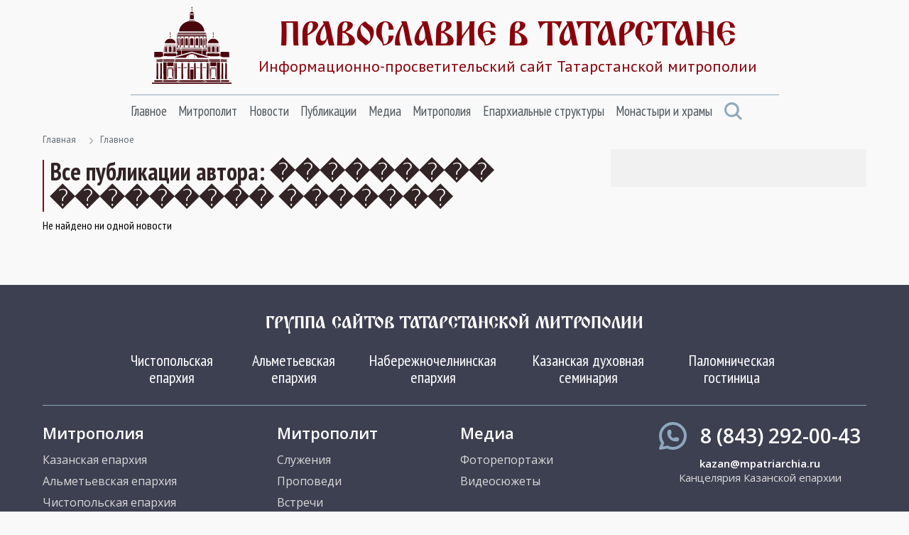

--- FILE ---
content_type: text/html; Charset=utf-8
request_url: https://tatmitropolia.ru/autor_news.asp?filter=%D1%E2%FF%F9%E5%ED%ED%E8%EA+%C0%EB%E5%EA%F1%E0%ED%E4%F0+%C4%C0%CD%C8%CB%CE%C2
body_size: 29635
content:
<!DOCTYPE html>
<html lang="ru" id="html">
<head>
<meta http-equiv="Content-Type" content="text/html; charset=utf-8" />
<meta http-equiv="X-UA-Compatible" content="IE=edge">
<meta name="viewport" content="width=device-width, initial-scale=1.0, user-scalable=no">

	<title> | Все публикации автора: ��������� ��������� ������� | Православие в Татарстане | Портал Татарстанской митрополии</title> 

<META name="title" content=" | Все публикации автора: ��������� ��������� ������� | Православие в Татарстане | Портал Татарстанской митрополии">
<meta name="keywords" content="Материалы сайта по актуальным темам. Информационно-просветительский сайт Татарстанской митрополии">
<meta name="description" content="Воссоздание Казанского собора, Рождественский пост, новости, темы, главные темы. Татарстан, Православие в Татарстане, Татарстанская митрополия, Казанская епархия, Альметьевская епархия, Чистопольская епархия, новости, новости Татарстана, новости Казани, православие">

<link rel="alternate" type="application/rss+xml" title="Православие в Татарстане | Портал Татарстанской митрополии" href="https://tatmitropolia.ru/rss.asp" />



    <link rel="preconnect" href="https://fonts.googleapis.com">
    <link rel="preconnect" href="https://fonts.gstatic.com" crossorigin>
    <link href="https://fonts.googleapis.com/css2?family=Open+Sans:wght@400;600&family=PT+Sans+Narrow:wght@400;700&family=PT+Sans:wght@400;700&display=swap" rel="stylesheet">
    <link rel="stylesheet" href="/www/css/bootstrap.min.css">
    <link rel="stylesheet" href="/www/css/style.css">
	
	
			<link rel="shortcut icon" href="/www/img/favicon.ico" type="image/x-icon" />
			<link rel="icon" href="/www/img/favicon.ico" type="image/x-icon" />
			<link rel="apple-touch-icon" sizes="57x57" href="/www/img/apple-touch-icon-57x57.png">
			<link rel="apple-touch-icon" sizes="60x60" href="/www/img/apple-touch-icon-60x60.png">
			<link rel="apple-touch-icon" sizes="72x72" href="/www/img/apple-touch-icon-72x72.png">
			<link rel="apple-touch-icon" sizes="76x76" href="/www/img/apple-touch-icon-76x76.png">
			<link rel="apple-touch-icon" sizes="114x114" href="/www/img/apple-touch-icon-114x114.png">
			<link rel="apple-touch-icon" sizes="120x120" href="/www/img/apple-touch-icon-120x120.png">
			<link rel="apple-touch-icon" sizes="144x144" href="/www/img/apple-touch-icon-144x144.png">
			<link rel="apple-touch-icon" sizes="152x152" href="/www/img/apple-touch-icon-152x152.png">
			<link rel="apple-touch-icon" sizes="180x180" href="/www/img/apple-touch-icon-180x180.png">
			<link rel="icon" type="image/png" href="/www/img/favicon-16x16.png" sizes="16x16">
			<link rel="icon" type="image/png" href="/www/img/favicon-32x32.png" sizes="32x32">
			<link rel="icon" type="image/png" href="/www/img/favicon-96x96.png" sizes="96x96">
			<link rel="icon" type="image/png" href="/www/img/android-chrome-192x192.png" sizes="192x192">
			<meta name="msapplication-square70x70logo" content="/www/img/smalltile.png" />
			<meta name="msapplication-square150x150logo" content="/www/img/mediumtile.png" />
			<meta name="msapplication-wide310x150logo" content="/www/img/widetile.png" />
			<meta name="msapplication-square310x310logo" content="/www/img/largetile.png" />
			<meta name="yandex-verification" content="3ff783847b2b9343" />
		
			<link rel="stylesheet" href="/www/css/jquery.fancybox.min.css" />
		
</head><body>
<section class="page-wrap">
    <header class="header container">
        <a href="/" class="logo">
            <img src="/www/images/logo.svg" alt="Лого" class="logo__icon">
            <span class="logo__right">
                <span class="logo__title">Православие в татарстане</span>
                <span class="logo__desc">Информационно-просветительский сайт Татарстанской митрополии</span>
            </span>
        </a>

        <span id="menuBbtn" class="menu-btn"></span>

    </header>

    <section class="nav-bar container">
        <div class="nav-bar__wrap">
            <ul id="nav" class="nav">
		
					<li class="nav__item">		
						<a href="/" class="nav__link">Главное</a>
						<ul class="nav__sec">
				
                        <li>
                            <a href="/projects/kazan_icon/">Казанская икона Божией Матери</a>
                        </li>
					
                        <li>
                            <a href="/projects/kazsobor/">Собор Казанской иконы Божией Матери</a>
                        </li>
					
                        <li>
                            <a href="https://kazpds.ru/">Казанская духовная семинария</a>
                        </li>
					
                        <li>
                            <a href="http://kazan-piligrim.ru//">Паломническая гостиница «Пилигрим»</a>
                        </li>
					
                    </ul>
                </li>
					
					<li class="nav__item">		
						<a href="/mitropolit_kirill/" class="nav__link">Митрополит</a>
						<ul class="nav__sec">
				
                        <li>
                            <a href="/mitropolit_kirill/sluzhenie/">Служение</a>
                        </li>
					
                        <li>
                            <a href="/mitropolit_kirill/slovo/">Проповеди и выступления</a>
                        </li>
					
                        <li>
                            <a href="/mitropolit_kirill/vstrechi/">Встречи</a>
                        </li>
					
                        <li>
                            <a href="/mitropolit_kirill/raspisanie/">Расписание архиерейских богослужений</a>
                        </li>
					
                    </ul>
                </li>
					
					<li class="nav__item">		
						<a href="/newses/" class="nav__link">Новости</a>
						<ul class="nav__sec">
				
                        <li>
                            <a href="/newses/kaznews/">Новости Казанской епархии</a>
                        </li>
					
                        <li>
                            <a href="/newses/chistopol_news/">Новости Чистопольской епархии</a>
                        </li>
					
                        <li>
                            <a href="/newses/almetnews/">Новости Альметьевской епархии</a>
                        </li>
					
                        <li>
                            <a href="/newses/chelny_news/">Новости Набережночелнинской епархии</a>
                        </li>
					
                        <li>
                            <a href="/newses/announcements/">Анонсы и объявления</a>
                        </li>
					
                        <li>
                            <a href="/newses/church_news/">Церковные новости</a>
                        </li>
					
                    </ul>
                </li>
					
					<li class="nav__item">		
						<a href="/all_publications/" class="nav__link">Публикации</a>
						<ul class="nav__sec">
				
                        <li>
                            <a href="/all_publications/publication/">Публикации</a>
                        </li>
				
                        <li>
                            <a href="/all_publications/interview/">Интервью</a>
                        </li>
					
                        <li>
                            <a href="/all_publications/history_kazan_diocese/">История Православия в Казанском крае</a>
                        </li>
					
                        <li>
                            <a href="/all_publications/personalities/">Личности</a>
                        </li>
					
                    </ul>
                </li>
					
					<li class="nav__item">		
						<a href="/media/" class="nav__link">Медиа</a>
						<ul class="nav__sec">
				
                        <li>
                            <a href="/photovideonews.asp?filter=photoonly">Фоторепортажи</a>
                        </li>
					
                        <li>
                            <a href="/photovideonews.asp?filter=videoonly">Видеосюжеты</a>
                        </li>
					
                        <li>
                            <a href="/library/kazan_eparhialnye_izvestiya/">Известия по Казанской епархии</a>
                        </li>
					
                        <li>
                            <a href="/library/pravoslavny_sobesednik/">Православный собеседник</a>
                        </li>
					
                        <li>
                            <a href="/mesyaceslov/">Календарь Татарстанской митрополии</a>
                        </li>
					
                        <li>
                            <a href="/media/bogoslugenie/">Православный молитвослов</a>
                        </li>
					
                    </ul>
                </li>
					
					<li class="nav__item">		
						<a href="/eparhia/" class="nav__link">Митрополия</a>
						<ul class="nav__sec">
				
                        <li>
                            <a href="/eparhia/kazan/">Казанская епархия</a>
                        </li>
				
                        <li>
                            <a href="/eparhia/almet/">Альметьевская епархия</a>
                        </li>
					
                        <li>
                            <a href="/eparhia/chistopol/">Чистопольская епархия</a>
                        </li>
				
                        <li>
                            <a href="/eparhia/naberezhnochelninskaya/">Набережночелнинская епархия</a>
                        </li>
					
                        <li>
                            <a href="/eparhia/interfaith_relations/">Межконфессиональные отношения</a>
                        </li>
					
                        <li>
                            <a href="/all_publications/publication/arhipastyri_kazanskie/">Архипастыри Казанские</a>
                        </li>
					
                        <li>
                            <a href="/eparhia/saints/">Святые и святыни</a>
                        </li>
					
                        <li>
                            <a href="/eparhia/novomuceniki/">Новомученики Татарстанской митрополии</a>
                        </li>
					
                    </ul>
                </li>
					
					<li class="nav__item">		
						<a href="/eparhiaotdeli/" class="nav__link">Епархиальные структуры</a>
						<ul class="nav__sec">
				
                        <li>
                            <a href="/eparhiaotdeli/obrazovanie/">Религиозное образование</a>
                        </li>
				
                        <li>
                            <a href="/eparhiaotdeli/cotsial/">Социальное служение</a>
                        </li>
				
                        <li>
                            <a href="/eparhiaotdeli/molodezhnii/">Православная молодежь</a>
                        </li>
					
                        <li>
                            <a href="/eparhiaotdeli/cotsial/miloserdie/">Служба помощи «Милосердие — Казань»</a>
                        </li>
					
                        <li>
                            <a href="/eparhiaotdeli/informatcionii/">Информационный отдел</a>
                        </li>
					
                        <li>
                            <a href="/eparhiaotdeli/canoniz/">Канонизация святых</a>
                        </li>
					
                        <li>
                            <a href="/palomnik/">Паломничество</a>
                        </li>
					
                        <li>
                            <a href="/eparhiaotdeli/pravoxranit_organ/">Взаимодействие с вооруженными силами</a>
                        </li>
					
                        <li>
                            <a href="/eparhiaotdeli/pravoxran/">Тюремное служение</a>
                        </li>
					
                        <li>
                            <a href="/eparhiaotdeli/narkomania/">Отдел по противодействию наркомании и алкоголизму</a>
                        </li>
				
                        <li>
                            <a href="/eparhiaotdeli/meditcinskii/">Медицинский отдел</a>
                        </li>
					
                        <li>
                            <a href="/eparhiaotdeli/kazaki_otdel/">Отдел по взаимодействию с казачеством</a>
                        </li>
					
                        <li>
                            <a href="/eparhiaotdeli/kultura/">Отдел по культуре</a>
                        </li>
					
                        <li>
                            <a href="/eparhiaotdeli/semya/">Отдел по вопросам семьи</a>
                        </li>
					
                    </ul>
                </li>
					
					<li class="nav__item">		
						<a href="/hramy_tatarstana/" class="nav__link">Монастыри и храмы</a>
						<ul class="nav__sec">
				
                        <li>
                            <a href="/hramy_tatarstana/kazan_eparhiya/">Храмы Казанской епархии</a>
                        </li>
				
                        <li>
                            <a href="/hramy_tatarstana/almet_eparhiya/">Храмы Альметьевской епархии</a>
                        </li>
				
                        <li>
                            <a href="/hramy_tatarstana/chistopol_eparhia/">Храмы Чистопольской епархии</a>
                        </li>
				
                        <li>
                            <a href="/hramy_tatarstana/nabchelny/">Храмы Набережночелнинской епархии</a>
                        </li>
				
                        <li>
                            <a href="/hramy_tatarstana/monastery/">Монастыри Татарстанской митрополии</a>
                        </li>
				
            </ul>
			</li>
            <a href="#" class="nav-bar__search" onclick = "document.getElementById('searchForm').classList.toggle('nav-search-active');return false;">
                <svg class="svg-icon icon-search"><use xlink:href="/www/images/sprite.svg#icon-search"></use></svg>
            </a>
                    </ul>



        </div><!--nav-bar__wrap-->

	<div class="nav-search" id="searchForm">
		<div class="shadow rounded p-2" aria-labelledby="navSearch">
		<form action="/search/" method="get" onsubmit="return CheckSearchForm(this)" class="input-group">
			<input name="search" class="form-control border-orange" type="search" placeholder="Поиск" aria-label="Search">
			<input type="hidden" name="where" value="full">
			<button class="btn btn-orange m-0" type="submit">Поиск</button>
		</form>
		</div>
	</div>
	
    </section><!--nav-bar-->
	

    <section class="page page_news container">	
		<!--div class="page__wrap row"-->

	<!------ designID: 0---------->
	<!------ OneItemDesignID: 2---------->	
	
		<div class="page__wrap row">
		<div class="page__content col-md-8">
		
        <div class="pager">
            <a href="/">Главная</a>

<svg class="svg-icon icon-colon"><use xlink:href="/www/images/sprite.svg#icon-colon"></use></svg><a href="/">Главное</a>
	</div><!--pager-->
	
			<h1>Все публикации автора: ��������� ��������� �������</h1>
	

	<!-- Main Content START designID: 0>--><p>Не найдено ни одной новости</p>	
	<!-- Main Content STOP -->
	
		</div>
            <aside class="aside col-md-4">
                <div class="aside__wrap">
		
				</div>
			</aside>
		</div>
	

    </section><!--page-->




        </div><!--page__wrap-->


    <footer class="footer">
        <div class="container">
            <p class="footer__title">
                группа сайтов татарстанской митрополии
            </p>

            <div class="footer__sites">
                <a href="https://chistopoleparhia.ru/" class="footer__site" target="_blank">
                    Чистопольская епархия
                </a>
                <a href="http://almet-eparhia.info/" class="footer__site" target="_blank">
                    Альметьевская епархия
                </a>
                <a href="https://pravchelny.ru/" class="footer__site" target="_blank">
                    Набережночелнинская епархия
                </a>
                <a href="https://kazpds.ru/" class="footer__site" target="_blank">
                    Казанская духовная семинария
                </a>
                <a href="http://kazan-piligrim.ru//" class="footer__site" target="_blank">
                    Паломническая гостиница
                </a>

            </div><!--footer__sites-->
			
			
		<div class="col-12" style="padding-left:0px; padding-right:0px;">
			
            <div class="footer__middle">
                <div class="site-map">
                    <div class="site-map__col">
                        <div class="site-map__block">
                            <p class="site-map__title">
                                Митрополия
                            </p>

                            <ul class="site-map__list">
                                <li>
                                    <a href="/eparhia/kazan/">Казанская епархия</a>
                                </li>

                                <li>
                                    <a href="/eparhia/almet/">Альметьевская епархия</a>
                                </li>

                                <li>
                                    <a href="/eparhia/chistopol/">Чистопольская епархия</a>
                                </li>
                                <li>
                                    <a href="/eparhia/naberezhnochelninskaya/">Набережночелнинская епархия</a>
                                </li>

                                <li>
                                    <a href="/eparhia/relics/">Святыни Казанского края</a>
                                </li>

                                <li>
                                    <a href="/eparhiaotdeli/obrazovanie/">Духовное образование</a>
                                </li>

                                <li>
                                    <a href="/eparhiaotdeli/cotsial/">Социальное служение</a>
                                </li>

                                <li>
                                    <a href="/hramy_tatarstana/">Храмы Татарстана</a>
                                </li>

                            </ul>

                        </div><!--site-map__block-->

                    </div><!--site-map__col-->

                    <div class="site-map__col">
                        <div class="site-map__block">
                            <p class="site-map__title">
                                Митрополит
                            </p>

                            <ul class="site-map__list">
                                <li>
                                    <a href="/mitropolit_kirill/sluzhenie/">Служения</a>
                                </li>

                                <li>
                                    <a href="/mitropolit_kirill/slovo/">Проповеди</a>
                                </li>

                                <li>
                                    <a href="/mitropolit_kirill/vstrechi/">Встречи</a>
                                </li>

                            </ul>

                        </div><!--site-map__block-->

                        <div class="site-map__block">
                            <p class="site-map__title">
                                Общение
                            </p>

                            <ul class="site-map__list">
                                <li>
                                    <a href="/talks/question_priest/">Вопрос-ответ</a>
                                </li>

                                <li>
                                    <a href="mailto:kazan@mpatriarchia.ru">Написать письмо</a>
                                </li>

                            </ul>

                        </div><!--site-map__block-->

                    </div><!--site-map__col-->

                    <div class="site-map__col">
                        <div class="site-map__block">
                            <p class="site-map__title">
                                Медиа
                            </p>

                            <ul class="site-map__list">
                                <!--li>
                                    <a href="/photovideonews.asp?filter=videoonly">Видеосюжеты телеканалов</a>
                                </li-->

                                <li>
                                    <a href="/photovideonews.asp?filter=photoonly">Фоторепортажи</a>
                                </li>

                                <li>
                                    <a href="/photovideonews.asp?filter=videoonly">Видеосюжеты</a>
                                </li>

                            </ul>

                        </div><!--site-map__block-->

                        <div class="site-map__block">
                            <a href="/eparhiaotdeli/" class="site-map__title">
                                Контакты
                            </a>
                        </div><!--site-map__block-->

<!-- Yandex.Metrika informer -->
<a rel="nofollow" href="https://metrika.yandex.ru/stat/?id=46358304&from=informer"
target="_blank" rel="nofollow"><img src="https://informer.yandex.ru/informer/46358304/3_0_FFFFFFFF_EFEFEFFF_0_pageviews"
style="width:88px; height:31px; border:0;" alt="Яндекс.Метрика" title="Яндекс.Метрика: данные за сегодня (просмотры, визиты и уникальные посетители)" class="ym-advanced-informer" data-cid="46358304" data-lang="ru" /></a>
<!-- /Yandex.Metrika informer -->

<!-- Yandex.Metrika counter -->
<script type="text/javascript" >
   (function(m,e,t,r,i,k,a){m[i]=m[i]||function(){(m[i].a=m[i].a||[]).push(arguments)};
   m[i].l=1*new Date();
   for (var j = 0; j < document.scripts.length; j++) {if (document.scripts[j].src === r) { return; }}
   k=e.createElement(t),a=e.getElementsByTagName(t)[0],k.async=1,k.src=r,a.parentNode.insertBefore(k,a)})
   (window, document, "script", "https://mc.yandex.ru/metrika/tag.js", "ym");

   ym(46358304, "init", {
        clickmap:true,
        trackLinks:true,
        accurateTrackBounce:true,
        webvisor:true
   });
</script>
<noscript><div><img src="https://mc.yandex.ru/watch/46358304" style="position:absolute; left:-9999px;" alt="" /></div></noscript>
<!-- /Yandex.Metrika counter -->

                    </div><!--site-map__col-->


                </div><!--site-map-->

                <div class="footer__right">
                    <div class="callback">
                        <div class="callback__phone">
                            <svg class="svg-icon icon-phone"><use xlink:href="/www/images/sprite.svg#icon-phone"></use></svg>
                            <span>8 (843) 292-00-43</span>
                        </div>

                        <p class="callback__desc">
                            <strong>kazan@mpatriarchia.ru</strong><br>
                            Канцелярия Казанской епархии

                        </p>

                    </div><!--callback-->

                    <!--div class="footer__list">
                        <a href="/eparhiaotdeli/" class="footer__list-link">Контакты</a>
                        <i class="footer__list-colon"></i>
                        <a href="#" class="footer__list-link">Редакция сайта</a>
                        <i class="footer__list-colon"></i>
                        <a href="#" class="footer__list-link">Карта сайта</a>
                    </div--><!--footer__list-->

                    <div class="social">
                        <a rel="nofollow" href="https://ok.ru/tatmitropolia" class="social__link" target="_blank">
                            <svg class="svg-icon icon-social-ok"><use xlink:href="/www/images/sprite.svg#icon-social-ok"></use></svg>
                        </a>

                        <a rel="nofollow" href="https://vk.com/tatmitropolia" class="social__link" target="_blank">
                            <svg class="svg-icon icon-social-vk"><use xlink:href="/www/images/sprite.svg#icon-social-vk"></use></svg>
                        </a>

                        <a rel="nofollow" href="https://www.youtube.com/channel/UCFYtJd0CcGlr29TD-MgCv3Q?sub_confirmation=1" class="social__link" target="_blank">
                            <svg class="svg-icon icon-social-ytb"><use xlink:href="/www/images/sprite.svg#icon-social-ytb"></use></svg>
                        </a>

                        <a rel="nofollow" href="https://t.me/tatmitropolia" class="social__link" target="_blank">
                            <svg class="svg-icon icon-social-tl"><use xlink:href="/www/images/sprite.svg#icon-social-tl"></use></svg>
                        </a>

                        <a rel="nofollow" href="https://chat.whatsapp.com/KrdByEL2ZMnDx5LG8gknwS" class="social__link" target="_blank">
                            <svg class="svg-icon icon-social-wapp"><use xlink:href="/www/images/sprite.svg#icon-social-wapp"></use></svg>
                        </a>

                    </div><!--social-->
                        
<p class="callback__desc">
<br>Категория: 12+<br>
Номер телефона редакции: +7 952 040 12 05<br>
Электронная почта редакции: info@tatmitropolia.ru<br>
Учредитель: Религиозная Организация «Казанская Епархия Русской Православной Церкви (Московский Патриархат)»<br>
Главный редактор: Дмитрий Александрович Аликин, иерей
</p>

                </div><!--footer__right-->

            </div><!--footer__middle-->


		</div>
	

            <div class="footer__bottom">
                <p class="footer__copyright">
                    Сетевое издание «Православие в Татарстане» зарегистрировано
                    в Федеральной службе по надзору в сфере связи, информационных
                    технологий и массовых коммуникаций (Роскомнадзор) 20 марта
                    2018 года. Свидетельство о регистрации Эл № ФС77-72521
                </p>

            </div><!--footer__bottom-->

        </div><!--container-->

    </footer>

</section><!--page-wrap-->
<div class="btn-up btn-up_hide"></div>
<script src="/www/js/script.js"></script>    


</body>
</html><!--Страница сформирована за 0,36 секунды. (21:42:34,53 - 21:42:34,89)-->

--- FILE ---
content_type: text/css
request_url: https://tatmitropolia.ru/www/css/style.css
body_size: 10945
content:
@font-face {
    font-family: 'ARussDecor';
    src: url('../fonts/arussdecor.eot');
    src: url('../fonts/arussdecor.eot?#iefix') format('embedded-opentype'),
    url('../fonts/arussdecor.woff2') format('woff2'),
    url('../fonts/arussdecor.woff') format('woff'),
    url('../fonts/arussdecor.ttf') format('truetype'),
    url('../fonts/arussdecor.svg#arussdecor') format('svg');
    font-weight: 400;
    font-style: normal;
}

/*common*/
body {
    background: #F9F9F9;
    color: #000000;
	overflow-x: hidden;
}

input {
    -webkit-appearance: none !important;
}
body, button, textarea, input {
    font-family: 'PT Sans Narrow', sans-serif;
    font-weight: 400;
}
button, textarea, input {
    box-sizing: border-box;
    border: none;
    outline: none;
}
a {
    text-decoration: none;
}
a:hover {
color: #89030c;
}
.container {
    padding: 0 20px;
    max-width: 1200px;
}
.page-wrap {
    position: relative;
    overflow: hidden;
}
.pos-center {
    position: absolute;
    top: 0; bottom: 0; left: 0; right: 0;
    margin: auto;
}
.photo-max-size {
    position: absolute;
    max-width: 100%;
    max-height: 100%;
    top: 0; bottom: 0; left: 0; right: 0;
    margin: auto;
}
.photo-full-size {
    object-position: center;
    position: absolute;
    width: 100%;
    height: 100%;
    left: 0; top: 0;
    object-fit: cover;
}
.hidden {
    display: none !important;
}

img{
	max-width:100% ;
}
.red-btn {
    font-family: 'PT Sans', sans-serif;
    font-size: 18px;
    line-height: 110%;
    color: #FFFFFF;
    padding: 10px 30px;
    background: #89030C;
    border-radius: 5px;
}
.red-btn:hover {
    background: #b81823;
}
/*end common*/

/*icons*/
.icon-answer {
    width: 42px;
    height: 16px;
}
.icon-calendar {
    width: 19px;
    height: 21px;
}
.icon-contact-1 {
    width: 22px;
    height: 25px;
}
.icon-contact-5,
.icon-contact-2 {
    width: 25px;
    height: 23px;
}
.icon-search,
.icon-question,
.icon-contact-3 {
    width: 25px;
    height: 25px;
}
.icon-contact-4 {
    width: 25px;
    height: 20px;
}
.icon-pages-next {
    width: 15px;
    height: 10px;
}
.icon-phone {
    width: 40px;
    height: 39px;
}
.icon-subscribe,
.icon-print {
    width: 22px;
    height: 22px;
}
.icon-share-ok {
    width: 12px;
    height: 20px;
}
.icon-share-tl {
    width: 24px;
    height: 20px;
}
.icon-share-tw {
    width: 25px;
    height: 20px;
}
.icon-share-vk {
    width: 29px;
    height: 17px;
}
.icon-share-wapp {
    width: 20px;
    height: 20px;
}
.icon-social-ytb,
.icon-social-wapp,
.icon-social-vk,
.icon-social-tl,
.icon-social-ok {
    width: 50px;
    height: 50px;
}
.icon-user {
    width: 41px;
    height: 41px;
}
.icon-view {
    width: 24px;
    height: 24px;
}
.icon-colon {
    width: 7px;
    height: 10px;
}
/*end icons*/

/*header*/
.header {
    max-width: 892px;
    padding-top: 9px;
    padding-bottom: 15px;
}
.logo {
    display: flex;
    justify-content: space-between;
    align-items: center;
    color: #89030C;
}
.logo__right {
    text-align: center;
}
.logo__desc,
.logo__title {
    display: block;
}
.logo__title {
    font-family: 'ARussDecor', sans-serif;
    font-weight: 400;
    font-size: 48px;
    line-height: 60px;
    text-transform: uppercase;
    color: #89030C;
}
.logo__desc {
    margin-top: -1px;
    font-family: 'PT Sans', sans-serif;
    font-weight: 400;
    font-size: 22px;
    line-height: 28px;
    color: #89030C;
}
/*end header*/

/*nav-bar*/
.nav-bar {
    max-width: 953px;
    position: relative;
    z-index: 10;
}
.nav-bar__wrap, .nav {
    display: flex;
    justify-content: space-between;
    align-items: center;
}
.nav-bar__search {
    font-size: 0;
}
.nav-bar__search:hover .icon-search {
    fill: #89030C;
}
.icon-search {
    fill: #8DA8BC;
}
.nav {
    width: calc(100% - 52px);
}
.nav-bar__wrap {
    border-top: 1px solid #8DA8BC;
}
.nav__link {
    display: block;
    padding-top: 10px;
    padding-bottom: 10px;
    font-weight: 400;
    font-size: 19px;
    line-height: 25px;
    color: #4E555A;
    position: relative;
}
.nav__link:hover,
.nav__link.active {
    color: #89030C;
}
.nav__link:hover:after,
.nav__link.active:after {
    content: '';
    position: absolute;
    left: 0; right: 0;
    top: -1px;
    background: #89030C;
    height: 1px;
}
.nav__item {
    position: relative;
}
.nav__item:hover .nav__sec {
    display: block;
}
.nav__sec {
    display: none;
    list-style: none;
    position: absolute;
    width: 206px;
    left: -76px;
    top: 100%;
    background: #89030C;
    box-sizing: border-box;
    padding: 12px 12px 23px;
}
.nav__sec li {
    margin-bottom: 12px;
}
.nav__sec li:last-child {
    margin-bottom: 0;
}
.nav__sec a {
    font-size: 18px;
    line-height: 20px;
    color: #FFFFFF;
    display: block;
}
.nav__sec a:hover {
    text-decoration: underline;
}
/*end nav-bar*/

/*team*/
.page {
    padding-top: 31px;
}
h1 {
    font-weight: 700;
    font-size: 34px;
    line-height: 110%;
    padding-left: 10px;
    color: #322325;
    position: relative;
}
h1:after {
    content: '';
    position: absolute;
    top: 2px;
    bottom: -1px;
    left: 0;
    width: 2px;
    background: #89030C;
}
.icon-pages-next {
    stroke: #5F6970;
}
.pages {
    font-family: 'PT Sans', sans-serif;
    margin-top: 18px;
}
.pages__list,
.pages {
    display: flex;
    align-items: center;
}
.pages__title {
    font-size: 15px;
    line-height: 19px;
    color: #322325;
}
.pages__list {
    margin-left: 20px;
}
.pages__link {
    margin-right: 6px;
    min-width: 23px;
    height: 20px;
    border: 1px solid #404040;
    border-radius: 2px;
    box-sizing: border-box;
    text-align: center;
    line-height: 18px;
    font-size: 15px;
    color: #404040;
	padding: 0 6px;
}
.pages__count {
    margin-left: 6px;
    background: #89030C;
    border-radius: 2px;
    padding: 0 6px;
    font-size: 15px;
    line-height: 20px;
    color: #FFFFFF !important;
}
.pages__link:hover,
.pages__link.active {
    color: #89030C;
    border-color: #89030C;
}
.pages__next {
    width: 21px;
    height: 20px;
    position: relative;
}
.pages__next:hover .icon-pages-next {
    stroke: #89030C;
}
.about {
    background: #FFFFFF;
    box-shadow: 2px 2px 13px rgba(0, 0, 0, 0.1);
    border-radius: 2px;
    padding: 50px;
    margin-bottom: 40px;
    display: flex;
    align-items: flex-start;
    justify-content: space-between;
}
.about:last-child {
    margin-bottom: 0;
}
.page {
    padding-bottom: 65px;
}
.team {
    margin-top: 40px;
}
.about__photo {
    width: 327px;
    border-radius: 5px;
    overflow: hidden;
    position: relative;
}
.about__photo:after {
    content: '';
    display: block;
    padding-top: 110.39%;
}
.about__contact-icon {
    width: 25px;
    height: 25px;
    position: absolute;
    left: 0; top: -2px;
}
.about__contact {
    position: relative;
    padding-left: 38px;
    display: block;
    max-width: 500px;
    font-family: 'PT Sans', sans-serif;
    font-size: 22px;
    line-height: 110%;
}
.icon-contact-4 {
    bottom: -4px;
}
.about__contact-desc a {
    color: #89030C;
}
.about__contact-desc a:hover {
    color: #89030C;
    text-decoration: underline;
}
.about__contact {
    margin-bottom: 25px;
}
.about__contact:last-child {
    margin-bottom: 0;
}
h3 {
    padding-left: 11px;
    position: relative;
    font-weight: 700;
    font-size: 32px;
    line-height: 110%;
    color: #322325;
    margin-bottom: 31px;
}
h3:after {
    content: '';
    position: absolute;
    left: 0;
    top: 2px;
    bottom: -1px;
    width: 2px;
    background: #89030C;
}
.about__text {
    position: relative;
    top: -2px;
    width: 612px;
    margin-left: 30px;
}
/*end team*/

/*footer*/
.footer {
    background: #3D4051;
    color: #FFFFFF;
    padding-top: 40px;
}
.footer a:hover{
    color: #FFFFFF;
	text-decoration:underline;
	
}
.footer__site {
    padding: 7px 14px 9px;
    border: 1px solid transparent;
    border-radius: 5px;
    font-size: 22px;
    line-height: 110%;
    color: #FFFFFF;
    text-align: center;
}
.footer__site.active,
.footer__site:hover {
    border: 1px solid #8DA8BC;
    color: #FFFFFF;
}
.footer__title {
    font-family: 'ARussDecor', sans-serif;
    font-size: 24px;
    line-height: 30px;
    text-align: center;
    text-transform: uppercase;
}
.footer__sites {
    max-width: 968px;
    margin: 15px auto 0;
    justify-content: space-between;
    display: flex;
    align-items: center;
}
.footer__bottom {
    padding-top: 24px;
    padding-bottom: 15px;
    border-top: 1px solid #8DA8BC;
}
.footer__copyright {
    margin: 0 auto;
    font-family: 'Open Sans', sans-serif;
    font-weight: 400;
    font-size: 13px;
    line-height: 18px;
    text-align: center;
    color: #8DA8BC;
    max-width: 688px;
}
.site-map,
.footer__middle {
    display: flex;
    justify-content: space-between;
    align-items: flex-start;
}
.site-map {
    font-family: 'Open Sans', sans-serif;
    margin-right: 20px;
    max-width: 733px;
    width: 100%;
}
.site-map__col {
    margin-right: 10px;
}
.site-map__col:nth-child(2) {
    position: relative;
    left: -17px;
}
.site-map__col:last-child {
    margin-right: 0;
}
.site-map__list {
    padding-left: 0;
    list-style: none;
    margin-bottom: 0;
}
.footer__middle {
    border-top: 1px solid #8DA8BC;
    margin-top: 17px;
    padding-top: 23px;
    padding-bottom: 26px;
}
.site-map__title {
    display: block;
    font-weight: 600;
    font-size: 22px;
    line-height: 30px;
    color: #FFFFFF;
    margin-bottom: 13px;
}
.site-map__list li {
    margin-bottom: 10px;
}
.site-map__list li:last-child {
    margin-bottom: 0;
}
.site-map__list a {
    display: block;
    font-weight: 400;
    font-size: 16px;
    line-height: 20px;
    color: #DADADA;
}
.site-map__list a:hover {
    color: #FFFFFF;
    text-decoration: underline;
}
.site-map__block {
    margin-bottom: 40px;
}
.site-map__block:last-child {
    margin-bottom: 0;
}
.footer__right {
    max-width: 370px;
    width: 100%;
}
.footer__list {
    margin-bottom: 50px;
}
.footer__list,
.social {
    display: flex;
    justify-content: space-between;
    align-items: flex-start;
}
.social__link {
    font-size: 0;
}
.social__link .svg-icon {
    fill: #8DA8BC;
    stroke: #8DA8BC;
}
.social__link:hover .svg-icon {
    fill: #FFFFFF;
    stroke: #FFFFFF;
}
.footer__list-colon {
    width: 1px;
    height: 21px;
    background: #FFFFFF;
}
.footer__list-link {
    font-family: 'Open Sans', sans-serif;
    font-weight: 600;
    font-size: 16px;
    line-height: 22px;
    color: #FFFFFF;
    position: relative;
    top: -1px;
}
.footer__list-link:hover {
    color: #FFFFFF;
    text-decoration: underline;
}
.callback {
    font-family: 'Open Sans', sans-serif;
    max-width: 300px;
    text-align: center;
    margin-left: auto;
    margin-bottom: 92px;
}
.callback__desc {
    font-weight: 400;
    font-size: 15px;
    line-height: 20px;
    color: #DADADA;
}
.callback__desc strong {
    font-weight: 600;
    color: #FFFFFF;
}
.callback__phone {
    display: flex;
    justify-content: center;
    align-items: center;
    font-weight: 600;
    font-size: 28px;
    line-height: 38px;
    color: #FFFFFF;
    margin-bottom: 9px;
}
.callback__phone:hover {
    color: #8da8bc;
}
.callback__phone span {
    margin-left: 18px;
    position: relative;
    top: -1px;
}
.callback__desc {
    margin-bottom: 0;
}
/*end footer*/

/*page__wrap*/
.page__wrap {
	/*
    margin-top: 27px;
	*/
    margin-top: 0;
    margin-left: -20px;
    margin-right: -20px;
}
.aside,
.page__content {
    padding-right: 20px;
    padding-left: 20px;
}
.page__content .pages {
	margin-top: 26px;
    margin-bottom: 37px;
}
h2 {
    padding-left: 10px;
    font-weight: 700;
    font-size: 34px;
    line-height: 110%;
    color: #322325;
    position: relative;
}
h2:after {
    content: '';
    position: absolute;
    top: 2px;
    bottom: -1px;
    left: 0;
    width: 2px;
    background: #89030c;
}
/*end page__wrap*/

/*card*/
.cards__list {
    margin-top: 41px;
    margin-bottom: -22px;
}
.card {
    border: none;
    background: none;
    margin-bottom: 26px;
}
.cards__list.row {
    margin-left: -15px;
    margin-right: -15px;
}
.cards__list.row .col-md-4,
.cards__list.row .col-md-6 {
    padding-left: 15px;
    padding-right: 15px;
}
.card__photo {
    display: block;
    padding-top: 58.03%;
    position: relative;
    border-radius: 2px;
    overflow: hidden;
}
.card__about {
    margin-top: 25px;
    display: flex;
    justify-content: space-between;
    align-items: flex-start;
}
.card__tag {
    font-family: 'PT Sans', sans-serif;
    font-weight: 700;
    font-size: 13px;
    line-height: 110%;
    color: #89030C;
}
.card__tag:hover {
    color: #89030C;
    text-decoration: underline;
}
.card__date {
    font-family: 'PT Sans', sans-serif;
    font-size: 13px;
    line-height: 110%;
    color: #5F6970;
}
.card__title {
    margin-top: 10px;
    display: block;
    font-weight: 700;
    font-size: 20px;
    line-height: 26px;
    color: #322325;
}
.card__title:hover {
    color: #322325;
    text-decoration: underline;
}
.cards__bottom {
    text-align: right;
}
.else {
    font-size: 18px;
    line-height: 23px;
    text-decoration-line: underline;
    color: #89030C;
}
.else:hover {
    color: #89030C;
    text-decoration: none;
}
/*end card*/

/*questions*/
.questions {
    margin-top: 25px;
    margin-bottom: 25px;
}
.question {
    background: #FFFFFF;
    box-shadow: 2px 2px 13px rgba(0, 0, 0, 0.1);
    border-radius: 2px;
    margin-bottom: 20px;
    padding: 20px 0 25px 25px;
}
.question:last-child {
    margin-bottom: 0;
}
.question__top {
    padding-right: 25px;
}
.view,
.question__top {
    display: flex;
    align-items: center;
}
.question__user,
.question__data {
    font-family: 'PT Sans', sans-serif;
    font-weight: 700;
    font-size: 13px;
    line-height: 110%;
    color: #89030C;
}
.question__user {
    font-size: 15px;
    position: relative;
    top: -1px;
    margin-right: 10px;
}
.question__data {
    margin-right: 10px;
}
.view .svg-icon {
    margin-right: 8px;
}
.view span {
    font-family: 'PT Sans', sans-serif;
    font-size: 13px;
    line-height: 110%;
    color: rgba(50, 35, 37, 0.6);
}
.question__text {
    margin-top: 10px;
    padding-top: 13px;
    border-top: 1px solid #E8E8E8;
    padding-right: 24px;
    text-align: right;
}
.question__text p {
    text-align: left;
    font-family: 'PT Sans', sans-serif;
    font-size: 22px;
    line-height: 110%;
    margin-bottom: 23px;
}
.question__link {
    font-family: 'PT Sans', sans-serif;
    font-size: 20px;
    line-height: 105%;
    color: #89030C;
}
.question__link span {
    margin-right: 5px;
}
.question__link:hover {
    color: #89030C;
}
.question__link:hover span {
    text-decoration: underline;
}
.question__link > * {
    display: inline-block;
    vertical-align: middle;
}
.page_question {
    padding-bottom: 50px;
}
/*end questions*/

/*text*/
.text {
    margin-top: 25px;
    font-family: 'PT Sans', sans-serif;
}
.text p {
    font-size: 24px;
    line-height: 31px;
    margin-bottom: 10px;
}
.text p:last-child {
    margin-bottom: 0;
}
.text a {
    color: #89030C;
}
/*end text*/

/*form*/
.form {
    margin-top: 30px;
    padding: 30px;
    background: #FFFFFF;
    box-shadow: 2px 2px 13px rgba(0, 0, 0, 0.1);
    border-radius: 2px;
    text-align: center;
}
.form__title {
    font-family: 'ARussDecor', sans-serif;
    font-size: 26px;
    line-height: 32px;
}
.form__fields {
    display: flex;
    align-items: flex-start;
    justify-content: space-between;
}
.form__text,
.form__field {
    font-family: 'PT Sans', sans-serif;
    font-weight: 400;
    color: #000000;
    font-size: 22px;
    line-height: 28px;
}
.form__field {
    height: 34px;
    width: 230px;
    border-bottom: 1px solid #89030C;
}
.form__text::placeholder,
.form__field::placeholder {
    color: #AFAFAF;
    opacity: 1;
}
.form__text:-ms-input-placeholder,
.form__field:-ms-input-placeholder {
    color: #AFAFAF;
}
.form__title {
    margin-bottom: 19px;
}
.form__text {
    margin-top: 25px;
    width: 100%;
    height: 117px;
    border: 1px solid #AFAFAF;
    border-radius: 5px;
    resize: none;
    padding: 13px 14px;
}
.form__btn {
    max-width: 144px;
    display: block;
    margin-top: 22px;
    margin-left: auto;
    margin-right: auto;
}
.privacy {
    margin-top: 16px;
    display: inline-block;
    padding-left: 21px;
    position: relative;
}
.privacy__btn {
    position: absolute;
    left: 0;
    top: 6px;
    width: 13px;
    height: 13px;
    border: 1px solid #AFAFAF;
    border-radius: 2px;
}
.privacy input {
    position: absolute;
    left: -10000px;
}
.privacy__desc {
    font-family: 'PT Sans', sans-serif;
    font-size: 16px;
    line-height: 110%;
    color: #49060D;
}
.privacy__desc a {
    text-decoration-line: underline;
    color: #89030C;
}
.privacy__desc a:hover {
    text-decoration: none;
}
/*end form*/

/*aside*/
.aside__wrap {
    padding: 23px 20px 30px;
    background: #F1F1F1;
    border-radius: 2px;
}
.aside__title {
    font-size: 34px;
    line-height: 110%;
    color: #322325;
    text-align: center;
    padding-bottom: 5px;
    position: relative;
    margin-bottom: 20px;
}
.aside__title:after {
    content: '';
    position: absolute;
    left: 0;
    right: 0;
    bottom: 0;
    margin: 0 auto;
    width: 116px;
    height: 1px;
    background: #89030C;
}
.cards_aside {
    margin-bottom: 56px;
}
/*
.cards_aside:last-child {
    margin-bottom: 0;
}
*/
.cards_aside .aside__title:after {
    width: 238px;
}
.a-questions .aside__title_md:after,
.cards_calendar .aside__title_md:after,
.cards_aside .aside__title_md:after {
    width: 160px;
}
.cards_aside .cards__list {
    margin-top: 0;
}
.cards_aside .card__title {
    margin-top: 8px;
}
.cards_aside .card__about {
    margin-top: 12px;
}
.cards_aside .card__photo {
    padding-top: 68.67%;
}
.cards_aside .card {
    margin-bottom: 21px;
}
/*end aside*/

/*info*/
.info__card {
    overflow: hidden;
    border-radius: 2px 2px 0 0;
    background: #ffffff;
    margin-bottom: 31px;
}
.info__card-photo {
    display: block;
    padding-top: 126.03%;
    position: relative;
}
.info__card-photo img {
    border-radius: 2px 2px 0 0;
}
.info__card-photo:after {
    content: '';
    position: absolute;
    left: 0; right: 0;
    margin: 0 auto;
    bottom: -15px;
    width: 30px;
    height: 30px;
    background: #89030C;
    border: 7px solid #FFFFFF;
    z-index: 5;
}
.info__card-desc {
    margin-bottom: 0;
    font-size: 22px;
    line-height: 28px;
    color: #322325;
}
.info__card-text {
    text-align: center;
    padding: 20px 15px 12px;
}
.info__card-title {
    font-weight: 700;
    font-size: 23px;
    line-height: 30px;
    text-transform: uppercase;
    color: #322325;
}
.info__card-title:hover {
    color: #322325;
    text-decoration: underline;
}
/*end info*/

/*aside__search*/
.aside__search {
    position: relative;
    border-bottom: 1px solid #89030C;
    text-align: right;
    padding-bottom: 11px;
    margin-bottom: 32px;
}
.aside__search-title {
    position: absolute;
}
.aside__search-field {
}
.icon-calendar {
    position: absolute;
    top: -2px;
    bottom: 0; right: 0;
    margin: auto;
    z-index: 10;
    pointer-events: none;
}
.aside__search-title {
    position: absolute;
    left: 0;
    bottom: 15px;
    font-size: 24px;
    line-height: 110%;
    color: #322325;
}
.aside__search-label {
    width: 125px;
    display: block;
    margin-left: auto;
    position: relative;
}
.aside__search-label:after {
    content: '';
    position: absolute;
    right: 0;
    width: 30px;
    height: 100%;
    background: #F1F1F1;
    z-index: 3;
    pointer-events: none;
}
.aside__search-field {
    height: 30px;
    width: 100%;
    padding-left: 0;
    font-family: 'PT Sans', sans-serif;
    font-weight: 400;
    font-size: 18px;
    line-height: 110%;
    color: #89030C;
    background: none;
}
.page_news {
    padding-bottom: 56px;
}
.card_full-width {
    background: #FFFFFF;
    box-shadow: 2px 2px 13px rgba(0, 0, 0, 0.1);
    border-radius: 2px;
    margin-bottom: 20px;
    padding: 20px;
    display: flex;
    justify-content: space-between;
    flex-direction: inherit;
}
.card_full-width:last-child {
    margin-bottom: 0;
}
.card_full-width .card__photo {
    padding-top: 0;
    width: 324px;
    height: 236px;
    margin-right: 20px;
}
.card__right {
    width: 375px;
    position: relative;
    padding-bottom: 30px;
    box-sizing: border-box;
}
.card__right .card__title {
    margin-top: 0;
}
.card_full-width .card__title {
    font-size: 22px;
    line-height: 110%;
}
.card_full-width .card__date {
    color: #89030C;
    display: block;
    padding-top: 11px;
}
.card_full-width .card__desc {
    margin-top: 14px;
    font-family: 'PT Sans', sans-serif;
    font-size: 15px;
    line-height: 19px;
    color: #5F6163;
    margin-bottom: 0;
}
.card__bottom {
    position: absolute;
    left: 0; right: 0;
    bottom: 0;
    display: flex;
    justify-content: space-between;
    align-items: center;
}
.cards__list_full-width {
    margin-bottom: 40px;
}
/*end aside__search*/

/*sub*/
.banner_mb {
    margin-bottom: 53px;
    border-radius: 2px;
    overflow: hidden;
}
.sub:after {
    content: '';
    position: absolute;
    background: url('../images/sub-collage.png') no-repeat center right;
    -webkit-background-size: cover;
    background-size: cover;
    height: 100%;
    width: 273px;
    right: 23px;
    top: 0;
}
.sub__left {
    padding-right: 296px;
    display: block;
}
.sub__title,
.sub__desc {
    display: block;
    position: relative;
    z-index: 5;
}
.sub__title {
    font-weight: 700;
    font-size: 34px;
    line-height: 110%;
    color: #313131;
}
.sub__desc {
    margin-top: 17px;
    font-family: 'PT Sans', sans-serif;
    font-size: 15px;
    line-height: 110%;
    color: #404040;
}
/*end sub*/

/*pager*/
.pager {
    margin-top: -22px;
    margin-bottom: 18px;
    /*display: flex;*/
    align-items: center;
    font-family: 'PT Sans', sans-serif;
    font-size: 13px;
    line-height: 17px;
    color: #89030C;
}
.pager .svg-icon {
    margin-right: 9px;
}
.pager a {
    color: #5F6970;
    margin-right: 15px;
}
.pager a:hover {
    text-decoration: underline;
    color: #89030C;
}
/*end pager*/

/*article*/
.article {
    margin-bottom: 40px;
	margin-top: 27px;
}
.article__top {
    justify-content: space-between;
    display: flex;
    align-items: flex-start;
    position: relative;
    top: -5px;
}
.user,
.control__link,
.article__about {
    display: flex;
    align-items: center;
}
.article__date {
    font-family: 'PT Sans', sans-serif;
    font-size: 13px;
    line-height: 110%;
    margin-right: 22px;
    color: #5F6970;
}
.user__photo {
    width: 25px;
    height: 25px;
    position: relative;
    border-radius: 50%;
    overflow: hidden;
}
.user__photo .svg-icon {
    position: absolute;
    top: 0; left: 0;
    width: 100%;
    height: 100%;
}
.user__title {
    margin-left: 8px;
    font-weight: 700;
    font-size: 18px;
    line-height: 23px;
    color: #322325;
}
.user__title a{
	color: #89030c;
}
.user__title a:hover{
	text-decoration:underline;
}
.user {
    margin-top: 11px;
}
.control {
    padding-top: 4px;
    padding-left: 0;
    list-style: none;
    margin-bottom: 0;
}
.control li {
    margin-bottom: 13px;
}
.control li:last-child {
    margin-bottom: 0;
}
.control__link {
    font-family: 'PT Sans', sans-serif;
    font-size: 13px;
    line-height: 110%;
    color: #5F6970;
}
.control__link:hover span {
    color: #89030C;
    text-decoration: underline;
}
.control__link span {
    position: relative;
    margin-left: 9px;
    top: 1px;
}
.article__photo {
    margin-top: 10px;
    display: block;
    position: relative;
    padding-top: 47.25%;
    border-radius: 2px;
    overflow: hidden;
}
.article__text {
    margin-top: 26px;
}
.article__text cite,
.article__text p {
    font-family: 'PT Sans', sans-serif;
    font-size: 17px;
    line-height: 160%;
    color: #5F6163;
}
.article__text, .article__text p, .article__text li {
    font-family: 'PT Sans', sans-serif;
    font-size: 17px;
    line-height: 160%;
	color: #5F6163;
}
.article__text p{
    margin-bottom: 15px;
}
.article__text p a {
    text-decoration: none;
    color: #89030C;
}
.article__text p a:hover {
    text-decoration-line: underline;
}
.article__text cite span,
.article__text cite, .article__text blockquote span,
.article__text blockquote {
    display: block;
}
.article__text cite, blockquote {
    margin-top: 30px;
    margin-bottom: 25px;
    padding: 35px 28px;
    line-height: 147%;
    font-style: normal;
    background: #F1ECEC;
    border-radius: 2px;
	border-left: 2px solid #89030C;
}
.article__text cite span, blockquote span  {
    margin-bottom: 15px;
}
.article__text cite span:last-child, blockquote span:last-child  {
    margin-bottom: 0;
}
/*end article*/


/*links*/
.links {
    font-size: 0;
    padding-top: 30px;
}
.links__link {
    display: inline-block;
    vertical-align: top;
    margin-right: 10px;
    margin-bottom: 10px;
    font-family: 'PT Sans', sans-serif;
    font-size: 13px;
    line-height: 17px;
    color: #5F6970;
    border: 1px solid #5F6970;
    border-radius: 2px;
    padding: 6px 9px;
}
.links__link:hover {
    color: #89030C;
    border-color: #89030C;
}
.article__social {
    display: flex;
    align-items: flex-start;
    padding-top: 15px;
}
.article__social-link {
    width: 40px;
    height: 40px;
    background: #5F6970;
    border-radius: 2px;
    position: relative;
    margin-right: 15px;
}
.article__social-link:last-child {
    margin-right: 0;
}
.article__social-link:hover {
    background: #89030C;
}
/*end links*/

/*biography*/
.page_biography {
    padding-top: 44px;
}
.biography {
    margin-top: 42px;
}
.biography__about {
    display: flex;
    align-items: flex-start;
    justify-content: space-between;
}
.biography {
    padding: 50px;
    background: #F4F4F4;
    box-shadow: 2px 2px 7px rgba(204, 204, 204, 0.25);
    border-radius: 5px;
}
.biography__about .about__photo:after {
    padding-top: 124.39%;
}
.biography__bottom {
    max-width: 434px;
    width: 100%;
    text-align: center;
    margin-top: 43px;
}
.biography__link {
    display: inline-block;
    font-family: 'PT Sans', sans-serif;
    font-size: 20px;
    line-height: 110%;
    color: #49060D;
    border: 2px solid #89030C;
    border-radius: 5px;
    padding: 14px 48px;
    cursor: pointer;
}
.biography__link:hover {
    background: #89030C;
    color: #ffffff;
}
.page__title-wrap {
    /*margin-top: 53px;*/
	margin-top: 27px;
    padding-bottom: 7px;
}
.card_big .card__photo {
    padding-top: 42.27%;
}
.card_big .card__about {
    margin-top: 15px;
}
.card_big .card__title {
    margin-top: 7px;
    font-weight: 700;
    font-size: 30px;
    line-height: 110%;
}
.card_big + .cards__list {
    margin-top: 27px;
}
.biography__text {
    font-family: 'PT Sans', sans-serif;
    overflow: hidden;
    visibility: hidden;
    transition: all, 0.8s;
    max-height: 0;
}
.biography__text.open {
    max-height: 10000px;
    visibility: visible;
}
.biography__text p:first-child {
    padding-top: 99px;
}
.biography__text ul:last-child,
.biography__text p:last-child {
    padding-bottom: 20px;
}
.biography__text li,
.biography__text p {
    font-size: 17px;
    line-height: 160%;
    color: #404040;
    margin-bottom: 12px;
}
.biography__text li {
    margin-bottom: 0;
}
.biography__text p:last-child {
    margin-bottom: 0;
}
.biography__text p.mb-fix {
    margin-bottom: 0;
}
.biography__text ul {
    margin-bottom: 11px;
}
.biography__text ul:last-child {
    margin-bottom: 0;
}
/*end biography*/

/*posts*/
.posts {
    padding-top: 44px;
}
.posts__bottom {
    text-align: right;
    padding-top: 24px;
}
.post {
    display: flex;
    align-items: flex-start;
    justify-content: space-between;
    padding-bottom: 25px;
    margin-bottom: 24px;
    border-bottom: 1px solid #D6D6D6;
}
.post:last-child {
    padding-bottom: 0;
    margin-bottom: 0;
    border-bottom: none;
}
.post__left {
    width: 405px;
    margin-right: 20px;
}
.post__photo {
    width: 267px;
    position: relative;
    overflow: hidden;
    border-radius: 2px;
}
.post__photo:after {
    content: '';
    display: block;
    padding-top: 98.97%;
}
.post__about {
    display: flex;
    align-items: center;
}
.post__about-photo {
    width: 41px;
    height: 41px;
    overflow: hidden;
    position: relative;
    border-radius: 50%;
    margin-right: 10px;
}
.post__about-photo .svg-icon {
    position: absolute;
    left: 0; top: 0;
    width: 100%;
    height: 100%;
}
.post__about-title {
    width: calc(100% - 51px);
    font-weight: 700;
    font-size: 20px;
    line-height: 26px;
    color: #322325;
}
.posts__list {
    margin-top: 42px;
}
.post__about-title a {
    color: #89030C;
}
.post__about-title a:hover {
    text-decoration: underline;
    color: #89030C;
}
.post__title {
    margin-top: 20px;
    display: block;
    font-weight: 700;
    font-size: 25px;
    line-height: 32px;
    color: #322325;
}
.post__title:hover {
    color: #322325;
    text-decoration: underline;
}
.post__desc {
    margin-top: 11px;
    font-size: 20px;
    line-height: 26px;
    color: #322325;
    margin-bottom: 0;
}
.post__desc a {
    text-decoration-line: underline;
    color: #89030C;
}
.post__desc a:hover {
    text-decoration: none;
    color: #89030C;
}
.post__bottom {
    margin-top: 10px;
    font-family: 'PT Sans', sans-serif;
    display: flex;
    align-items: flex-start;
    font-size: 13px;
    line-height: 110%;
}
.post__date {
    color: #5F6970;
}
.post__tag {
    margin-left: 16px;
    font-weight: 700;
    color: #89030C;
}
.post__tag:hover {
    color: #89030C;
    text-decoration: underline;
}
.page__content .cards__list:first-child {
    margin-top: 0;
}
.cards__bottom + .page__title-wrap, .page__title-wrap.bp {
    margin-top: 26px;
    margin-bottom: 26px;
}
.live__wrap {
    padding: 25px 0 25px 20px;
    border: 1px solid #D6D6D6;
    border-radius: 2px;
    margin-top: 41px;
}
.live__title {
    margin-bottom: 0;
    padding-left: 28px;
    position: relative;
    font-weight: 700;
    font-size: 34px;
    line-height: 110%;
    color: #322325;
}
.live__title:after {
    content: '';
    position: absolute;
    width: 18px;
    height: 18px;
    background: #89030C;
    left: 0; top: 0;
    bottom: -4px;
    margin: auto;
    border-radius: 50%;
}
.page__wrap + .page__wrap {
    padding-top: 26px;
}
/*end posts*/

/*live*/
.live__block .aside__title:after {
    width: 198px;
}
.live__item {
    padding-right: 10px;
    display: flex;
    justify-content: flex-start;
    border-bottom: 1px solid #D6D6D6;
    padding-bottom: 19px;
    margin-bottom: 20px;
}
.live__item:last-child {
    border-bottom: none;
    padding-bottom: 0;
    margin-bottom: 0;
}
.live__item-right {
    position: relative;
    width: 218px;
    margin-left: 10px;
    padding-bottom: 25px;
}
.live__item-photo {
    width: 111px;
    border-radius: 2px;
    overflow: hidden;
    position: relative;
}
.live__item-photo:after {
    content: '';
    display: block;
    padding-top: 101.8%;
}
.live__item-title {
    font-family: 'PT Sans', sans-serif;
    font-weight: 700;
    font-size: 16px;
    line-height: 21px;
    display: block;
    color: #322325;
    position: relative;
    top: -2px;
}
.live__item-title:hover {
    color: #322325;
    text-decoration: underline;
}
.live {
    margin-left: -10px;
}
.live__item-bottom {
    position: absolute;
    left: 0;
    bottom: -2px;
    right: 20px;
    display: flex;
    justify-content: space-between;
    align-items: center;
}
.live__item-date {
    font-family: 'PT Sans', sans-serif;
    font-size: 13px;
    line-height: 110%;
    color: rgba(50, 35, 37, 0.6);
}
.live__bottom {
    padding-top: 16px;
    text-align: right;
    padding-right: 20px;
}
.live__block {
    margin-bottom: 43px;
}
.live__block:last-child {
    margin-bottom: 0;
}
.card__title_sm {
    font-weight: 400;
}
.cards_aside .card__title_sm {
    margin-top: 14px;
}
.cards_calendar {
    margin-top: -33px;
}
.cards_calendar:first-child {
    margin-top: 0;
}
/*end live*/

/*card_sm*/
.card_sm .card__about {
    margin-top: 0;
    align-items: center;
}
.cards__list_sm {
    margin-top: 45px;
}
.card_sm {
    display: flex;
    justify-content: space-between;
    align-items: flex-start;
    flex-direction: inherit;
    margin-bottom: 20px;
}
.cards_calendar .card_sm:last-child {
    margin-bottom: 0;
}
.card_sm .card__photo {
    width: 111px;
    height: 113px;
    padding-top: 0;
}
.card_sm .card__photo:after {
    content: '';
    display: block;
    padding-top: 101.8%;
}
.card__right-small {
    width: 200px;
}
.card_sm .card__date {
    font-weight: 700;
    color: #89030C;
}
.card_sm .card__title {
    margin-top: 4px;
    font-family: 'PT Sans', sans-serif;
    font-weight: 700;
    font-size: 16px;
    line-height: 21px;
}
.cards_calendar .cards__list {
    margin-bottom: 0;
}
.cards_calendar .cards__bottom {
    margin-top: 17px;
}
/*end card_sm*/

/*a-questions*/
.a-questions {
    padding-top: 46px;
}
.a-questions__bottom {
    padding-top: 20px;
    padding-bottom: 10px;
    text-align: right;
}
.a-question {
    font-family: 'PT Sans', sans-serif;
    padding-left: 43px;
    position: relative;
    margin-bottom: 14px;
}
.a-question:last-child {
    margin-bottom: 0;
}
.a-question .svg-icon {
    position: absolute;
    left: 0;
    top: 7px;
}
.a-question__date {
    font-weight: 700;
    font-size: 13px;
    line-height: 110%;
    color: #89030C;
}
.a-questions .aside__title {
    margin-bottom: 13px;
}
.a-question__title {
    margin-top: -2px;
    display: block;
    font-size: 18px;
    line-height: 23px;
    color: #322325;
}
.a-question__title:hover {
    color: #89030C;
    text-decoration: underline;
}
/*end a-questions*/

/*hr*/
.hr {
    padding-top: 64px;
    padding-bottom: 12px;
    display: flex;
    align-items: center;
    justify-content: space-between;
}
.hr__banner {
    width: 400px;
    height: 104px;
    position: relative;
}
.hr__desc,
.hr__title {
    margin-bottom: 0;
}
.hr__title {
    font-weight: 700;
    font-size: 40px;
    line-height: 110%;
    text-transform: uppercase;
    color: #322325;
}
.hr__desc {
    margin-top: 7px;
    padding-top: 4px;
    padding-bottom: 4px;
    padding-left: 47px;
    position: relative;
    font-size: 20px;
    line-height: 110%;
}
.hr__desc:before,
.hr__desc:after {
    content: '';
    position: absolute;
}
.hr__desc:after {
    left: 0; top: 0; bottom: 0;
    margin: auto;
    width: 32px;
    height: 30px;
    background: #6C0904;
}
.hr__desc:before {
    width: 5px;
    height: 5px;
    background: #1E1E1E;
    top: -2px;
    left: -2px;
    z-index: 3;
}
/*end hr*/

/*card_large*/
.card_large {
    margin-top: 41px;
    display: flex;
    justify-content: space-between;
    align-items: flex-start;
    flex-direction: inherit;
    margin-bottom: -11px;
}
.card_large .card__photo {
    padding-top: 0;
    width: 661px;
    margin-right: 40px;
}
.card_large .card__photo:after {
    content: '';
    display: block;
    padding-top: 46.44%;
}
.card_large .card__right {
    padding-top: 5px;
    width: 459px;
    padding-bottom: 0;
}
.card_large .card__desc {
    margin-top: 17px;
    margin-bottom: 0;
    font-family: 'PT Sans', sans-serif;
    font-size: 17px;
    line-height: 160%;
    color: #5F6163;
}
.card_large .card__title {
    position: relative;
    margin-top: 15px;
    font-size: 30px;
    line-height: 110%;
}
.card_large .card__title:after {
    content: '';
    position: absolute;
    width: 2px;
    background: #89030C;
    left: -10px;
    top: 2px;
    bottom: -1px;
}
/*end card_large*/

/*banner*/
.banner {
    display: block;
}
.info__card {
    display: block;
    font-size: 0;
}
.info__card img {
    width: 100%;
}
.banner img {
    width: 100%;
}
.menu-btn {
    display: none;
}
/*end banner*/
















@media all and (max-width: 1200px) {
    .site-map__col:nth-child(2) {
        left: 0;
    }
    .card_sm .card__photo {
        margin-right: 10px;
    }
}

@media all and (max-width: 1100px) {
    .footer__title {
        font-size: 21px;
    }
    .footer__site {
        font-size: 18px;
    }
    .footer__sites {
        max-width: 800px;
    }
    .callback__phone {
        font-size: 24px;
        line-height: 1.3;
    }
    .callback__desc {
        font-size: 14px;
        line-height: 1.35;
    }
    .callback {
        max-width: 290px;
    }
    .footer__list-link {
        font-size: 13px;
    }
    .site-map__title {
        font-size: 18px;
    }
    .site-map__list a {
        font-size: 15px;
        line-height: 1.3;
    }
    .icon-phone {
        width: 26px;
        height: 26px;
    }
    .footer__right {
        max-width: 300px;
    }
    .social__link .svg-icon {
        width: 40px;
        height: 40px;
    }
    .footer__list {
        margin-bottom: 30px;
    }
    .callback {
        margin-bottom: 60px;
    }
    .aside__title:after {
        max-width: 100%;
    }
    .aside__title {
        font-size: 27px;
        line-height: 1.1;
        padding-bottom: 8px;
    }
    .privacy {
        text-align: left;
    }
    .aside__search-title {
        font-size: 22px;
        line-height: 1.25;
    }
    h2 br, h3 br, h1 br {
        display: none;
    }
    .pager {
        flex-wrap: wrap;
    }
    .card__about .card__tag:first-child {
        margin-right: 10px;
    }
    .card_large {
        flex-wrap: wrap;
    }
    .card_large .card__photo {
        width: 100%;
        margin-right: 0;
    }
    .card_large .card__title:after {
        display: none;
    }
    .card_large .card__right {
        padding-top: 20px;
        margin-right: 0;
        width: 100%;
    }
    .a-question__title {
        font-size: 16px;
        line-height: 1.25;
    }
    .card_sm .card__title {
        font-size: 14px;
    }
}

@media all and (max-width: 980px) {
    .nav__link {
        font-size: 17px;
    }
    .page {
        padding-bottom: 55px;
    }
    .aside__wrap {
        margin-left: -20px;
    }
    .text p {
        font-size: 18px;
        line-height: 1.35;
    }
    .aside__title:after {
        max-width: 80px !important;
    }
    .info__card {
        margin-bottom: 30px;
    }
    .card__date {
        margin-right: 15px;
    }
    .card__date:last-child {
        margin-right: 0;
    }
    .aside__wrap {
        padding: 23px 15px 30px
    }
    .card__about .card__tag:last-child {
        text-align: right;
    }
    .card__title {
        font-size: 18px;
        line-height: 1.25;
    }
    .aside__search-title {
        font-size: 18px;
        line-height: 1.3;
    }
    .aside__search-label {
        width: 110px;
    }
    .aside__search-field {
        font-size: 16px;
    }
    .card_full-width .card__title {
        font-size: 18px;
        line-height: 1.2;
    }
    .card__bottom .card__tag:first-child {
        margin-right: 10px;
        text-align: left;
    }
    .card__about .card__date:last-child {
        text-align: right;
    }
    .card_sm .card__title {
        font-size: 15px;
    }
    .card_sm {
        flex-wrap: wrap;
    }
    .card_sm .card__photo {
        margin-right: 0;
        width: 100%;
    }
    .card__right-small {
        width: 100%;
        margin-top: 15px;
    }
    .live__item-photo {
        display: none;
    }
}

@media all and (max-width: 900px) {
    .header {
        display: flex;
        justify-content: center;
    }
    .logo__title {
        font-size: 36px;
        line-height: 1.2;
    }
    .logo__desc {
        font-size: 16px;
        line-height: 1.2;
    }
    .logo {
        width: 100%;
        max-width: 580px;
    }
    .logo__icon {
        max-width: 80px;
    }
    h3,
    h2,
    h1 {
        font-size: 30px;
    }
    .about__contact {
        font-size: 18px;
    }
    .about__contact-icon .svg-icon,
    .about__contact-icon {
        width: 18px;
        height: 18px;
    }
    .about__contact {
        padding-left: 26px;
    }
    .about__contact-icon {
        top: 0;
    }
    .footer__middle {
        flex-wrap: wrap;
    }
    .footer__right {
        margin-left: auto;
        margin-right: auto;
        margin-top: 40px;
    }
    .callback {
        margin-bottom: 20px;
        margin-right: auto;
    }
    .footer__list {
        margin-bottom: 20px;
    }
    .form__field {
        max-width: 48%;
    }
    .card_full-width .card__photo {
        width: 100%;
        margin-right: 0;
        height: auto;
        padding-top: 67%;
    }
    .card_full-width {
        flex-wrap: wrap;
    }
    .card__right {
        padding-bottom: 0;
        width: 100%;
        margin-top: 25px;
    }
    .card__bottom {
        position: static;
        margin-top: 18px;
    }
    .icon-calendar {
        top: 0;
    }
    .article__text cite, .article__text p {
        font-size: 16px;
    }
    .card_big .card__title {
        font-size: 18px;
        line-height: 1.25;
    }
    .card_large .card__right {
        margin-top: 0;
    }
    .card_large .card__title {
        font-size: 24px;
    }
    .card_large .card__desc {
        font-size: 17px;
        line-height: 1.3;
    }
}

@media all and (max-width: 767px) {
    .header {
        padding-top: 12px;
        padding-bottom: 12px;
    }
    .container {
        padding-left: 20px;
        padding-right: 20px;
    }
    .nav {
        display: none;
    }
    .logo__right {
        position: relative;
        top: 2px;
    }
    .nav-bar {
        position: static;
    }
    .nav-bar__search {
        position: absolute;
        right: 60px;
        top: 20px;
    }
    .icon-search {
        width: 18px;
        height: 18px;
        fill: #89030C;
    }
    .header {
        display: flex;
        align-items: center;
        justify-content: space-between;
    }
    .menu-btn {
        display: block;
        width: 25px;
        height: 19px;
        border-top: 3px solid #89030C;
        border-bottom: 3px solid #89030C;
        position: relative;
    }
    .menu-btn:after,
    .menu-btn:before {
        content: '';
        position: absolute;
        height: 3px;
        left: 0; top: 0; right: 0; bottom: 0;
        margin: auto;
        width: 100%;
        background: #89030C;
    }
    .menu-btn.open {
        border-top: none;
        border-bottom: none;
    }
    .menu-btn.open:after {
        transform: rotate(-45deg);
    }
    .menu-btn.open:before {
        transform: rotate(45deg);
    }
    h3,
    h2,
    h1 {
        font-size: 28px;
    }
    .about {
        padding: 30px 20px;
    }
    .about__contact {
        font-size: 17px;
    }
    .site-map__title {
        font-size: 16px;
    }
    .site-map__list a {
        font-size: 14px;
    }
    .site-map {
        margin-right: 0;
    }
    .aside__wrap {
        margin-left: 0;
        background: none;
        padding-top: 40px;
        padding-bottom: 0;
    }
    .aside__search {
        margin-bottom: 20px;
    }
    .aside__wrap {
        padding-left: 0;
        padding-right: 0;
    }
    .page__title-wrap {
        margin-top: 40px;
    }
    .page__title-wrap {
        padding-bottom: 0;
    }
    .post__about-title,
    .post__title {
        font-size: 20px;
        line-height: 1.25;
    }
    .post__desc {
        font-size: 17px;
        line-height: 1.25;
    }
    .biography__about {
        flex-wrap: wrap;
    }
    .biography__bottom {
        margin-top: 30px;
    }
    .biography {
        padding: 30px 20px;
    }
    .biography__text p:first-child {
        padding-top: 40px;
    }
    .biography__text ul:last-child,
    .biography__text p:last-child {
        padding-bottom: 0;
    }
    .about__photo {
        width: 100%;
    }
    .about__text {
        width: 100%;
        padding-top: 25px;
        margin-left: 0;
        top: 0;
    }
    .biography__bottom {
        max-width: inherit;
    }
    .nav {
        visibility: hidden;
        position: absolute;
        left: 0;
        right: 0;
        display: block;
        background: #F9F9F9;
        z-index: 20;
        width: 100%;
        top: 60px;
        padding: 0 20px;
        box-shadow: 0 3px 5px rgba(0, 0, 0, 0.15);
        transition: all, 0.5s;
        max-height: 0;
        overflow: hidden;
    }
    .nav.open {
        visibility: visible;
        max-height: 500px;
    }
    .nav__item:first-child {
        padding-top: 20px;
    }
    .nav__item:last-child {
        padding-bottom: 20px;
    }
    #html.open {
        overflow: hidden;
    }
    .nav__link {
        padding-top: 8px;
        padding-bottom: 8px;
    }
    .nav__link.active:after {
        display: none;
    }
    .nav__sec {
        padding: 4px 0 8px 20px;
        display: block;
        position: static;
        width: 100%;
        background: none;
    }
    .nav__sec li {
        margin-bottom: 8px;
    }
    .nav__sec a {
        font-size: 15px;
    }
    .nav__sec a {
        color: #4E555A;
    }
    .hr {
        padding-top: 40px;
        flex-wrap: wrap;
    }
    .hr__banner,
    .hr__left {
        width: 100%;
    }
    .hr__banner {
        margin-top: 15px;
    }
    .card_sm .card__photo {
        width: 111px;
    }
    .live__item-right,
    .card__right-small {
        margin-top: 0;
        margin-left: 10px;
        width: calc(100% - 121px);
    }
    .card_sm {
        flex-wrap: nowrap;
    }
    .page__wrap + .page__wrap {
        padding-top: 0;
    }
    .live__item-photo {
        display: block;
    }
    .live__wrap {
        margin-top: 30px;
    }
    .live__block {
        margin-bottom: 30px;
    }
    .live {
        margin-left: 0;
        margin-top: 20px;
    }
    .live__title {
        font-size: 28px;
    }
    .live__title:after {
        bottom: 0;
        width: 13px;
        height: 13px;
    }
    .live__wrap {
        padding: 15px 0 15px 10px;
    }
    .live__item {
        padding-bottom: 10px;
        margin-bottom: 10px;
    }
    .logo {
        max-width: 400px;
    }
    .logo__icon {
        max-width: 50px;
    }
    .logo__title {
        font-size: 24px;
    }
    .logo__desc {
        font-size: 11px;
    }
    .nav-bar__search {
        right: 70px;
        top: 27px;
    }
    .nav {
        top: 74px;
    }
    .nav__link:hover:after, .nav__link.active:after {
        display: none;
    }
	#searchForm{
		z-index: 99;
		background-color: #fff;
	}
	.nav-bar__search{
		z-index: 89;
		top:19px !important;
	}
}

@media all and (max-width: 550px) {
    h3,
    h2,
    h1 {
        font-size: 25px;
    }
    .about {
        flex-wrap: wrap;
    }
    .about__contact {
        margin-bottom: 15px;
    }
    h3 {
        margin-bottom: 20px;
    }
    .about {
        margin-bottom: 25px;
    }
    .footer__sites,
    .site-map {
        flex-wrap: wrap;
    }
    .footer__site {
        width: 50%;
        box-sizing: border-box;
        margin-bottom: 10px;
    }
    .site-map__col:nth-child(2) {
        margin-right: 0;
    }
    .site-map__col:last-child {
        width: 100%;
        margin-top: 20px;
    }
    .footer__title {
        margin-bottom: 22px;
    }
    .pages {
        flex-wrap: wrap;
    }
    .pages__list {
        margin-left: 0;
        margin-top: 15px;
        width: 100%;
    }
    .question {
        padding-left: 15px;
    }
    .icon-answer {
        width: 30px;
    }
    .question__link {
        font-size: 18px;
    }
    .question__text {
        padding-right: 15px;
    }
    .question__text p {
        font-size: 18px;
    }
    .form__fields {
        flex-wrap: wrap;
    }
    .form__field {
        width: 100%;
        font-size: 18px;
        max-width: inherit;
        margin-bottom: 16px;
    }
    .form__text {
        margin-top: 10px;
        font-size: 18px;
        line-height: 1.3;
        height: 180px;
    }
    .privacy__desc {
        font-size: 15px;
        line-height: 1.2;
    }
    .cards__list_full-width {
        margin-top: 20px;
    }
    .article__top {
        flex-wrap: wrap;
    }
    .article__top-left {
        width: 100%;
        margin-bottom: 14px;
    }
    .article__text cite, .article__text p {
        font-size: 15px;
    }
    .article__text cite {
        padding: 20px 15px;
    }
    .page__wrap {
        margin-top: 35px;
    }
    .article__text p {
        margin-bottom: 10px;
    }
    .article__text cite {
        margin-top: 18px;
        margin-bottom: 18px;
    }
    .gallery {
        padding-top: 15px;
    }
    .live__item-title,
    .biography__text li, .biography__text p {
        font-size: 15px;
        line-height: 1.35;
    }
    .biography__text p {
        margin-bottom: 12px;
    }
    .biography__link {
        font-size: 18px;
        padding: 12px 28px;
    }
    .biography {
        margin-top: 30px;
    }
    .card_big .card__photo {
        padding-top: 58.27%;
    }
    .post {
        flex-wrap: wrap;
    }
    .post__left {
        margin-right: 0;
        width: 100%;
        order: 2;
        margin-top: 20px;
    }
    .post__photo {
        max-width: inherit;
        width: 100%;
    }
    .card_large .card__title {
        font-size: 20px;
    }
    .card_large .card__desc {
        font-size: 15px;
    }
    .card_large .card__photo:after {
        padding-top: 58%;
    }
    .card_large {
        margin-top: 30px;
    }
    .logo {
        max-width: 290px;
    }
    .logo__icon {
        max-width: 40px;
    }
    .logo__title {
        font-size: 18px;
    }
    .logo__desc {
        font-size: 8px;
    }
    .nav-bar__search {
        right: 60px;
        top: 22px;
    }
    .nav {
        top: 64px;
    }
}

@media all and (max-width: 450px) {
    .about__contact {
        font-size: 15px;
        line-height: 1.3;
    }
    .pages__link {
        margin-right: 5px;
    }
}

@media all and (max-width: 400px) {
    .container {
        padding-left: 15px;
        padding-right: 15px;
    }
    .nav-bar__search {
        right: 50px;
        top: 20px;
    }
    .logo {
        max-width: 280px;
    }
    .logo__icon {
        max-width: 36px;
    }
}

@media all and (max-width: 370px) {
    .container {
        padding-left: 10px;
        padding-right: 10px;
    }
    .nav-bar__search {
        right: 45px;
    }
}

@media all and (max-width: 360px) {
    .about__contact {
        font-size: 14px;
    }
    .nav-bar__search {
        right: 50px;
    }
    .site-map__list a {
        letter-spacing: -0.01em;
    }
    .biography {
        padding-left: 15px;
        padding-right: 15px;
    }
    .card_sm .card__title {
        font-size: 14px;
    }
    .logo {
        max-width: 230px;
    }
    .logo__title {
        font-size: 14px;
    }
    .logo__desc {
        font-size: 6px;
    }
}
/*--------------------------------------------------*/
.no_Block_title .Block_title, .no_Pos_title .Block_title, .no_Block_title .page__title-wrap{
	display:none ;	
}

.no_news_data{
	display:none ;	
}
/*
.no_info {
    padding-bottom: 20px;
}
*/
.no_info .news_info{
	display:none;	
}
.no_info .news_item_inside{
    padding-bottom: 12px;
}
.no_section .SectionIndic{
	display:none;	
}
.no_Site_name .Site_name{
	display:none;	
}
.no_news_footer .news_footer{
	display:none;	
}
.no_news_footer .news_item_inside{
	padding-bottom:0px;	
}
.no_ViewCounter .ViewCounter{
	display:none;	
}
.no_dt .news_dt{
	display:none;	
}

.Img_round img{
	border-radius: .25rem!important;
}
.Img_circle img{
	border-radius: 50%!important;
}

.ImgDiv {
    position: relative;
    width: 100%;
    overflow: hidden;
}
.ImgDiv::before {
    content: "";
    display: block;
    padding-top: 56%;
}
.ImgDiv img, .ImgDiv video {
    width: 100%;
    height: auto;
    position: absolute;
    top: 0;
    left: 0;
    min-height: 100%;
}
.Img_format_1_1 .ImgDiv::before {
    padding-top: 100%;
}
.Img_format_16_9 .ImgDiv::before {
    padding-top: 56%;
}
.Img_format_3_4 .ImgDiv::before {
    padding-top: 133%;
}

/*---------------------------------------------*/
#gallery a{
	cursor:zoom-in;
}
.card.FAQ div .avatar{
	width: 35px;
    height: 42px;
}
.wbg .aside__wrap{
	background-color:unset;
	
}
.nav-search {
    display: none;
    -webkit-transition: all 0.3s ease-in-out;
    transition: all 0.3s ease-in-out;
    width: 300px;
    right: 1rem;
	position: absolute;
    top: 3rem;
}
.nav-search-active{
	display:block;
}
.input-group {
    position: relative;
    display: -webkit-box;
    display: -ms-flexbox;
    display: flex;
    -ms-flex-wrap: wrap;
    flex-wrap: wrap;
    -webkit-box-align: stretch;
    -ms-flex-align: stretch;
    align-items: stretch;
    width: 100%;
}
.btn-up {
  position: fixed;
  background-color: #818086;
  right: 20px;
  bottom: 20px;
  border-radius: 8px;
  cursor: pointer;
  display: flex;
  align-items: center;
  justify-content: center;
  width: 60px;
  height: 60px;
}

.btn-up::before {
  content: "";
  width: 40px;
  height: 30px;
  background: transparent no-repeat center center;
  background-size: 100% 100%;
  background-image: url("data:image/svg+xml,%3Csvg xmlns='http://www.w3.org/2000/svg' width='16' height='16' fill='%23fff' viewBox='0 0 16 16'%3E%3Cpath fill-rule='evenodd' d='M7.646 4.646a.5.5 0 0 1 .708 0l6 6a.5.5 0 0 1-.708.708L8 5.707l-5.646 5.647a.5.5 0 0 1-.708-.708l6-6z'/%3E%3C/svg%3E");
}

.btn-up_hide {
  display: none;
}

@media (hover: hover) and (pointer: fine) {
  .btn-up:hover {
    background-color: #a5a3ab;
  }
}

.about__contacts p{
    position: relative;
    display: block;
    max-width: 500px;
    font-family: 'PT Sans', sans-serif;
    font-size: 22px;
    line-height: 110%;
	margin-bottom: 25px;
	margin-left: 1.5rem;
}

.about__contacts p::before {
	display:inline-block;
	width: 22px;
	height: 25px;
	float:left;
	margin-right:1rem;
}
.about__contacts p:nth-child(1)::before {
	content: url("/www/pics/str-1.png");
}
.about__contacts p:nth-child(2)::before {
	content: url("/www/pics/str-2.png");
}
.about__contacts p:nth-child(3)::before {
	content: url("/www/pics/str-3.png");
}
.about__contacts p:nth-child(4)::before {
	content: url("/www/pics/str-4.png");
}
.about__contacts p:nth-child(5)::before {
	content: url("/www/pics/str-5.png");
}
.about__contacts p:nth-child(6)::before {
	content: url("/www/pics/str-6.png");
}

.saints .about__contacts p:nth-child(3)::before {
	content: url("/www/pics/str_31.png");
}
.saints .about__contacts p:nth-child(2)::before {
	content: url("/www/pics/str_30.png");
}
/*question*/
.user__title small {
    font-weight: 400;
}
.article_question {
    padding-top: 18px;
}
.user.mt-25 {
    margin-top: 25px;
}
.article__return {
    margin-top: 8px;
    display: inline-block;
    color: #89030C;
    font-family: 'PT Sans', sans-serif;
    font-size: 13px;
    font-weight: 400;
    border-radius: 2px;
    border: 1px solid #89030C;
    width: 129px;
    height: 31px;
    box-sizing: border-box;
    line-height: 30px;
    text-align: center;
}
.article__return:hover {
    background: #89030C;
    color: #FFFFFF;
}
.icon-quotes {
    width: 28px;
    height: 28px;
}
.main-cite {
    margin-top: 20px;
    margin-bottom: 40px;
    font-style: normal;
    border-radius: 2px;
    background: #F1ECEC;
    display: block;
    padding: 20px 35px;
    color: #5F6163;
    font-family: 'PT Sans', sans-serif;
    font-size: 17px;
    font-weight: 400;
    line-height: 25px;
}
.main-cite__bd {
    display: block;
    text-align: center;
    position: relative;
}
.main-cite__bd .svg-icon {
    position: relative;
    z-index: 5;
}
.r-answer__bd:after,
.main-cite__bd:after {
    content: '';
    position: absolute;
    left: 0; top: 0; right: 0; bottom: 0;
    height: 1px;
    background: #858585;
    margin: auto;
}
.r-answer__bd:before,
.main-cite__bd:before {
    content: '';
    position: absolute;
    top: 0; bottom: 0; left: 0; right: 0;
    margin: auto;
    height: 10px;
    z-index: 2;
    background: #F1ECEC;
    width: 60px;
}
.main-cite__bd:first-child {
    margin-bottom: 20px;
}
.main-cite__bd:last-child {
    margin-top: 20px;
}
/*end question*/

/*metropolis*/
.card_metropolis .card__photo {
    height: 195px;
}
.icon-link-arrow {
    width: 19px;
    height: 8px;
}
.card__else {
    position: relative;
    top: -2px;
    white-space: nowrap;
}
.card__else span {
    color: #89030C;
    font-family: 'PT Sans', sans-serif;
    font-size: 13px;
    line-height: 105%;
    margin-right: 6px;
}
.card__else:hover span {
    text-decoration: underline;
}
.page_metropolis .page__wrap {
    margin-top: 40px;
}
.card_bd {
    height: 100%;
    box-sizing: border-box;
    margin-bottom: 0;
    border-radius: 2px;
    background: #FFF;
    box-shadow: 2px 2px 13px 0 rgba(0, 0, 0, 0.10);
}
.cards__list_bd {
    margin-left: -10px;
    margin-right: -10px;
}
.cards__list_bd .col-md-6{
    padding-left: 10px;
    padding-right: 10px;
    margin-bottom: 20px;
}
.cards__list_bd .col-md-4 {
    margin-bottom: 20px;
}
.card_bd {
    padding: 20px 20px 29px;
}
.card_bd .card__title {
    margin-top: 20px;
}
.card__info {
    margin-top: 15px;
    margin-bottom: 0;
    color: #322325;
    font-size: 18px;
    font-weight: 400;
    line-height: normal;
}
.card__info strong {
    font-weight: 400;
    color: #89030C;
}
.cards__list_mt {
    margin-top: 26px;
}
.card_link {
    position: relative;
    padding-bottom: 20px;
}
.card_link .card__else {
    position: absolute;
    right: 20px;
    bottom: 20px;
    top: auto;
    margin: 0;
}
/*end metropolis*/

/*filter*/
.filter {
    padding: 34px 30px 30px;
    border-radius: 2px;
    background: #FFF;
    position: relative;
}
.filter__title {
    color: #322325;
    font-size: 19px;
    line-height: normal;
    padding-bottom: 5px;
    border-bottom: 1px solid #322325;
    margin: 0;
}
.page_filter {
    padding-top: 24px;
}
.filter__control {
    display: flex;
    margin-top: 24px;
}
.filter__block-title {
    margin: 0;
    color: #6F6F6F;
    font-family: 'PT Sans', sans-serif;
    font-size: 16px;
    line-height: normal;
}
.filter__block {
    margin-right: 50px;
}
.filter__block:last-child {
    margin-right: 0;
}
.filter__result {
    position: absolute;
    right: 28px;
    bottom: 30px;
    font-family: 'PT Sans', sans-serif;
    font-size: 16px;
    line-height: normal;
    margin: 0;
}
.filter__fields {
    margin-top: 18px;
}
.radio {
    position: relative;
    display: flex;
    align-items: center;
    cursor: pointer;
    margin-bottom: 11px;
}
.radio:last-child {
    margin-bottom: 0;
}
.radio input {
    position: absolute;
    left: -10000px;
}
.radio__btn {
    width: 18px;
    height: 18px;
    border: 1px solid #847B7C;
    border-radius: 50%;
    box-sizing: border-box;
    margin-right: 9px;
    position: relative;
}
.radio__desc {
    color: #322325;
    font-family: 'PT Sans', sans-serif;
    font-size: 16px;
    line-height: normal;
    max-width: calc(100% - 27px);
}
.radio input:checked + .radio__btn:after {
    content: '';
    position: absolute;
    top: 0; bottom: 0; left: 0; right: 0;
    margin: auto;
    width: 10px;
    height: 10px;
    background: #322325;
    border-radius: 50%;
}
/*end filter*/

/*result*/
.result {
    /*padding-top: 59px;*/
}
.r-news__item {
    padding-bottom: 18px;
    margin-bottom: 20px;
    border-bottom: 1px solid #D6D6D6;
}
.r-news__title {
    color: #89030C;
    font-size: 22px;
    font-weight: 700;
    line-height: 110%;
}
.r-news__title:hover {
    color: #89030C;
    text-decoration: underline;
}
.r-news__desc {
    margin-top: 8px;
    margin-bottom: 0;
    padding-bottom: 2px;
    color: #5F6163;
    font-family: 'PT Sans', sans-serif;
    font-size: 15px;
    line-height: normal;
}
.r-news__desc strong {
    color: #89030C;
    font-weight: 700;
}
/*end result*/

/*r-about*/
.r-about {
    padding: 20px 15px 20px 369px;
    border-radius: 2px;
    background: #FFF;
    position: relative;
    box-shadow: 2px 2px 13px 0 rgba(0, 0, 0, 0.10);
    min-height: 252px;
    box-sizing: border-box;
    margin-bottom: 20px;
}
.r-about:last-child {
    margin-bottom: 0;
}
.r-about__photo {
    position: absolute;
    top: 20px;
    bottom: 20px;
    left: 20px;
    width: 324px;
    border-radius: 2px;
    overflow: hidden;
}
.r-about__desc,
.r-about__date {
    margin: 0;
}
.r-about__title {
    color: #322325;
    font-size: 22px;
    font-weight: 700;
    line-height: 110%;
}
.r-about__title:hover {
    color: #89030C;
    text-decoration: underline;
}
.r-about__date {
    color: #89030C;
    font-family: 'PT Sans', sans-serif;
    font-size: 13px;
    line-height: 110%;
    margin-top: 10px;
}
.r-about__desc {
    margin-top: 14px;
    padding-bottom: 35px;
    color: #5F6163;
    font-family: 'PT Sans', sans-serif;
    font-size: 15px;
    line-height: normal;
}
.r-about__desc strong {
    color: #89030C;
    font-weight: 700;
}
.r-about__type {
    position: absolute;
    left: 369px;
    color: #89030C;
    font-family: 'PT Sans', sans-serif;
    font-size: 13px;
    font-weight: 700;
    line-height: 110%;
    bottom: 25px;
    margin: 0;
}
/*end r-about*/

/*r-question*/
.r-question:first-child {
    margin-top: -20px;
}
.r-question {
    border-radius: 2px;
    background: #FFF;
    box-shadow: 2px 2px 13px 0 rgba(0, 0, 0, 0.10);
    margin-bottom: 20px;
    padding: 20px 24px;
}
.r-question:last-child {
    margin-bottom: 0;
}
.r-answer__text,
.r-question__text {
    font-family: 'PT Sans', sans-serif;
    font-size: 22px;
    line-height: 110%;
}
.r-question__top {
    margin-right: -24px;
    padding-right: 24px;
    padding-bottom: 10px;
    border-bottom: 1px solid #E8E8E8;
}
.r-question__top * {
    display: inline-block;
    vertical-align: middle;
}
.r-answer {
    margin-left: 10px;
    margin-right: 10px;
    margin-top: 15px;
}
.r-answer__bd {
    text-align: center;
    display: block;
}
.r-question__text {
    margin-top: 15px;
}
.r-answer__text {
    margin: 10px 20px;
}
.r-answer__text strong {
    color: #89030C;
}
.r-answer__bd {
    position: relative;
}
.r-answer__bd .svg-icon {
    position: relative;
    z-index: 5;
}
.r-answer__bd:before {
    background: #FFFFFF;
}
.r-question__name,
.r-question__date {
    color: #89030C;
    font-family: 'PT Sans', sans-serif;
    font-size: 13px;
    font-weight: 700;
    line-height: 110%;
}
.r-question__date {
    position: relative;
    top: 1px;
}
.r-question__name {
    font-size: 15px;
    margin-left: 6px;
}
.r-question__view {
    margin-left: 6px;
}
.r-question__view span {
    margin-left: 4px;
    color: rgba(50, 35, 37, 0.60);
    font-family: 'PT Sans', sans-serif;
    font-size: 13px;
    line-height: 110%;
}
/*end r-question*/








@media all and (max-width: 980px) {
    .card_link .card__else {
        margin-top: 8px;
        position: static;
    }
    .filter__result {
        position: static;
        text-align: left;
        margin-top: 25px;
    }
    .r-about {
        padding-left: 280px;
    }
    .r-about__type {
        left: 280px;
    }
    .r-about__photo {
        width: 240px;
    }
    .r-about__title {
        font-size: 20px;
    }
    .r-answer__text,
    .r-answer {
        margin-left: 0;
        margin-right: 0;
    }
    .r-answer__text, .r-question__text {
        font-size: 20px;
    }
}

@media all and (max-width: 767px) {
    .nav.open {
        max-height: calc(100vh - 72px);
        overflow: auto;
    }
}

@media all and (max-width: 550px) {
    .main-cite {
        font-size: 14px;
        padding-left: 20px;
        padding-right: 20px;
    }
    .filter__control {
        display: block;
    }
    .filter__block {
        margin-right: 0;
        margin-bottom: 20px;
    }
    .r-news__title {
        font-size: 18px;
    }
    .page_filter {
        padding-top: 40px;
    }
    .page_filter .page__wrap {
        margin-top: 0;
    }
    .filter {
        padding-top: 20px;
        padding-bottom: 25px;
    }
    .result {
        padding-top: 40px;
    }
    .r-about {
        padding: 20px;
    }
    .r-about__photo {
        position: relative;
        height: auto;
        padding-top: 65%;
        width: auto;
        margin-bottom: 20px;
        top: 0; bottom: 0; left: 0; right: 0;
    }
    .r-about__desc {
        padding-bottom: 0;
    }
    .r-about__type {
        position: static;
        margin: 15px 0 0;
    }
    .r-answer__text, .r-question__text {
        font-size: 17px;
    }
}
#btnshowelse{
border: 1px solid #404040;
}
#btnshowelse:hover{
border: 1px solid #89030C;
color:#89030C;
}
#datasearch{
	width: 100%;
    color: #89030C;
    background-color: transparent;
    font-size: 20px;
}
.border-success {
    border-color: #89030C!important;
}
.btn-success {
    color: #fff;
    background-color: #89030C;
    border-color: #89030C;
}
.btn-success:hover {
    color: #fff;
    background-color: #690209;
    border-color: #690209;
}
#addshow{
	text-align:center;
}
#btnshownewselse{
	border: #89030C 1px solid;
	margin:0 auto;
	width:fit-content;
}
.form-control:focus {
    color: #690209;
    background-color: #fff;
    border-color: #89030C;
    outline: 0;
    box-shadow: none;
}
.r-question a{
    color: #89030C;
}

.r-question a:hover{
    color: #444;
	text-decoration:underline;
}

a.footer__site:hover{
	text-decoration:none;
}
h1.Block_title{
	margin-bottom: 2rem;
}
.cards__list.row h1.Block_title{
	margin-left:15px;
}
article .article__photo {
	padding-top: unset;
}
.article .article__photo .photo-full-size {
    position: unset;
}
.news-info .big-img p {
    padding: 0;
}
.big-img p {
    -webkit-margin-after: 0;
}
.media_copyright {
    margin: 10px 0 0;
    font: normal 11px Arial;
    /* height: 5px; */
    color: rgb(120, 143, 151);
    padding-bottom: 0px;
	line-height:1;
}

iframe{
	width:100%;
	max-width:100% !important;
	aspect-ratio: 4 / 3!important;
}

.centeredText{
	border-bottom: 1px solid rgb(210, 211, 212);
	border-top: 1px solid rgb(210, 211, 212);
	padding:25px 30px;
	margin-bottom:2rem;
}
.about__contacts p::before {
    width: 22px;
    position: absolute;
    margin-left: -30px;
}
.saints .about__contacts p {
    position: relative;
    display: block;
    font-family: pt sans,sans-serif;
    font-size: 16px;
    margin-bottom: 25px;
    /*padding-left: 30px;*/
}

.photo-report, .video-report {
    position: absolute;
    right: 9px;
    bottom: 4px;
    background: url("/www/img/photography.png");
    width: 16px !important;
    height: 16px !important;
    overflow: hidden;
    /*text-indent: -5000px;*/
    border: none  !important;
}

.placeinfo {
    line-height: 1.7em;
    border-bottom: 1px solid #CCC;
    padding: 7px 0;
}
article audio{
	display: block;
    margin: 1rem auto;
    width: 95%;
    border: 1px solid #aaa;
    border-radius: 10px;
}
h2{
	margin-top: 1rem;
}











--- FILE ---
content_type: application/javascript
request_url: https://tatmitropolia.ru/www/js/script.js
body_size: 1510
content:
function ready() {
    var menuVis = false;

    document.getElementById('menuBbtn').onclick = function() {
        this.classList.toggle('open');
        document.getElementById('nav').classList.toggle('open');
        if(!menuVis) {
            menuVis = true;
            document.getElementById('html').classList.toggle('open');
        } else {
            menuVis = false;
            document.getElementById('html').classList.toggle('open');
        }
    };


}
const btnUp = {
  el: document.querySelector('.btn-up'),
  show() {
    // удалим у кнопки класс btn-up_hide
    this.el.classList.remove('btn-up_hide');
  },
  hide() {
    // добавим к кнопке класс btn-up_hide
    this.el.classList.add('btn-up_hide');
  },
  addEventListener() {
    // при прокрутке содержимого страницы
    window.addEventListener('scroll', () => {
      // определяем величину прокрутки
      const scrollY = window.scrollY || document.documentElement.scrollTop;
      // если страница прокручена больше чем на 400px, то делаем кнопку видимой, иначе скрываем
      scrollY > 400 ? this.show() : this.hide();
    });
    // при нажатии на кнопку .btn-up
    document.querySelector('.btn-up').onclick = () => {
      // переместим в начало страницы
      window.scrollTo({
        top: 0,
        left: 0,
        behavior: 'smooth'
      });
    }
  }
}

btnUp.addEventListener();

document.addEventListener("DOMContentLoaded", ready);

--- FILE ---
content_type: image/svg+xml
request_url: https://tatmitropolia.ru/www/images/logo.svg
body_size: 13386
content:
<svg width="112" height="109" viewBox="0 0 112 109" fill="none" xmlns="http://www.w3.org/2000/svg">
<path d="M56.354 1.55918V0.779594C56.354 0.18428 56.3115 0 56.1416 0C55.9717 0 55.9292 0.18428 55.9292 0.779594V1.55918H55.2212C54.8389 1.55918 54.5133 1.61588 54.5133 1.70092C54.5133 1.77179 54.5982 1.84266 54.6973 1.85683C54.7823 1.85683 55.0938 1.87102 55.3628 1.88519L55.8584 1.91353L55.9009 3.10418C55.9292 4.12473 55.915 4.28064 55.7168 4.20977C55.4478 4.09637 55.4336 4.30899 55.7168 4.53577C55.8584 4.64917 55.9292 4.97517 55.9292 5.47127C55.9292 6.05241 55.9858 6.23669 56.1416 6.23669C56.2973 6.23669 56.354 6.08076 56.354 5.66972C56.354 5.25866 56.4106 5.10274 56.5664 5.10274C56.8496 5.10274 56.8354 4.87595 56.5664 4.76256C56.3823 4.69169 56.354 4.43656 56.3823 3.30262L56.4248 1.91353L57.1044 1.87102C57.9965 1.81432 57.9681 1.55918 57.0619 1.55918H56.354Z" fill="#49060D"/>
<path d="M56.1416 7.37062C56.977 7.37062 56.9911 7.35645 56.7788 6.93122C56.6796 6.74696 56.4814 6.66191 56.1416 6.66191C55.8018 6.66191 55.6035 6.74696 55.5044 6.93122C55.292 7.35645 55.3062 7.37062 56.1416 7.37062Z" fill="#49060D"/>
<path d="M58.9593 9.87946C58.7186 9.07153 58.2938 8.49039 57.7274 8.15021C57.2035 7.85255 56.9345 7.79585 56.0566 7.79585C54.9381 7.81003 54.4142 8.05099 53.8336 8.80222C53.6212 9.07153 53.2389 9.93616 53.2389 10.1488C53.2389 10.1771 54.5558 10.2055 56.1558 10.2055H59.0584L58.9593 9.87946Z" fill="#49060D"/>
<path d="M56.1416 11.4811C59.6531 11.4811 59.7522 11.467 59.7522 11.1977C59.7522 10.9284 59.6531 10.9142 56.1416 10.9142C52.6301 10.9142 52.531 10.9284 52.531 11.1977C52.531 11.467 52.6301 11.4811 56.1416 11.4811Z" fill="#49060D"/>
<path d="M58.9027 17.8596V15.0247V12.1899H56.1416H53.3805V15.0247V17.8596H56.1416H58.9027Z" fill="#49060D"/>
<path d="M54.2584 18.6675C55.2496 18.6959 56.9062 18.6959 57.9398 18.6675C58.9734 18.6533 58.1664 18.625 56.1416 18.625C54.1168 18.625 53.2673 18.6533 54.2584 18.6675Z" fill="#49060D"/>
<path d="M60.3186 20.1274V19.7731V19.4187H56.0708H51.823V19.7731V20.1274H56.0708H60.3186Z" fill="#49060D"/>
<path d="M73.7133 34.4009C73.0336 28.2351 68.3752 23.1182 61.6779 21.1905C60.446 20.8362 60.3469 20.8362 55.9434 20.8503C51.7239 20.8503 51.4124 20.8787 50.3363 21.1763C43.6814 23.0899 38.8248 28.3627 38.2867 34.245L38.1876 35.2939H56H73.8124L73.7133 34.4009Z" fill="#49060D"/>
<path d="M26.4212 37.42C25.9257 37.42 25.9115 37.4059 25.9115 36.8531C25.9115 36.442 25.8549 36.2861 25.6991 36.2861C25.5434 36.2861 25.4867 36.442 25.4867 36.8531C25.4867 37.4059 25.4726 37.42 24.977 37.42C24.3398 37.42 24.3823 37.7602 25.0336 37.8169C25.4726 37.8594 25.4867 37.8878 25.4867 38.4973C25.4867 38.9509 25.4301 39.1209 25.2743 39.1209C25.1611 39.1209 25.0619 39.1918 25.0619 39.2627C25.0619 39.3477 25.1611 39.447 25.2743 39.4895C25.4301 39.5603 25.4867 39.7871 25.4867 40.3399C25.4867 40.9211 25.5434 41.1053 25.6991 41.1053C25.8549 41.1053 25.9115 40.9494 25.9115 40.5242C25.9115 40.0706 25.954 39.9572 26.1239 40.0281C26.2372 40.0706 26.3363 40.0564 26.3363 39.9856C26.3363 39.9147 26.2372 39.7871 26.1239 39.6879C25.9823 39.5745 25.9115 39.2485 25.9115 38.6815C25.9115 37.8594 25.9115 37.8594 26.3646 37.8169C27.0159 37.7602 27.0584 37.42 26.4212 37.42Z" fill="#49060D"/>
<path d="M87.023 37.42C86.5274 37.42 86.5133 37.4059 86.5133 36.8531C86.5133 36.442 86.4566 36.2861 86.3009 36.2861C86.1451 36.2861 86.0885 36.442 86.0885 36.8531C86.0885 37.4059 86.0743 37.42 85.5929 37.42C85.2531 37.42 85.0973 37.4909 85.0973 37.6326C85.0973 37.7744 85.2531 37.8453 85.5929 37.8453C86.0885 37.8453 86.0885 37.8453 86.0885 38.4831C86.0885 39.0501 86.046 39.1209 85.777 39.1209L85.4513 39.1351L85.777 39.3903C86.0177 39.6029 86.0885 39.8155 86.0885 40.3825C86.0885 40.9352 86.1451 41.1053 86.3009 41.1053C86.4566 41.1053 86.5133 40.9494 86.5133 40.5242C86.5133 40.0706 86.5558 39.9572 86.7257 40.0281C86.8389 40.0706 86.9381 40.0564 86.9381 39.9856C86.9381 39.9147 86.8389 39.7871 86.7257 39.6879C86.5841 39.5745 86.5133 39.2485 86.5133 38.6815C86.5133 37.8594 86.5133 37.8594 86.9664 37.8169C87.6177 37.7602 87.6602 37.42 87.023 37.42Z" fill="#49060D"/>
<path d="M75.7522 37.0373L74.6619 36.9381C73.5575 36.8531 38.131 36.8672 36.9274 36.9523L36.2478 37.009V37.7177V38.4122H56H75.7522V37.7177V37.0373Z" fill="#49060D"/>
<path d="M55.7876 39.6879C75.2 39.6879 77.7345 39.6596 77.7345 39.4753C77.7345 39.291 75.2 39.2627 55.7876 39.2627C36.3752 39.2627 33.8407 39.291 33.8407 39.4753C33.8407 39.6596 36.3752 39.6879 55.7876 39.6879Z" fill="#49060D"/>
<path d="M76.6018 41.403C76.6018 40.8077 76.5451 40.5525 76.3894 40.4958C76.1345 40.3966 35.823 40.3966 35.5823 40.4958C35.4549 40.5384 35.3982 40.8644 35.3982 41.403V42.2393H56H76.6018V41.403Z" fill="#49060D"/>
<path d="M25.8124 43.4441C26.4354 43.2457 26.6761 42.5936 26.2513 42.1826C25.7558 41.6865 24.9204 42.0267 24.9204 42.7212C24.9204 43.1039 25.4584 43.5433 25.8124 43.4441Z" fill="#49060D"/>
<path d="M85.7345 43.2315C86.4708 43.841 87.5327 42.8488 86.8531 42.1826C86.7398 42.055 86.485 41.9558 86.3009 41.9558C85.6354 41.9558 85.2531 42.8346 85.7345 43.2315Z" fill="#49060D"/>
<path d="M36.446 43.359C36.4885 43.1181 36.531 42.8204 36.531 42.7212C36.531 42.5795 36.3044 42.5228 35.6956 42.5228C34.7894 42.5228 34.8319 42.4519 35.0442 43.4016C35.115 43.7559 35.1717 43.7984 35.7381 43.7984C36.3186 43.7984 36.3611 43.7701 36.446 43.359Z" fill="#49060D"/>
<path d="M39.8584 43.7984C40.4956 43.7984 40.6372 43.6284 40.6372 42.8346C40.6372 42.5511 40.5664 42.5228 39.8584 42.5228C39.1504 42.5228 39.0796 42.5511 39.0796 42.8346C39.0796 43.6284 39.2212 43.7984 39.8584 43.7984Z" fill="#49060D"/>
<path d="M45.3664 43.7984C46.046 43.7984 46.1593 43.6709 46.1593 42.9338C46.1593 42.5369 46.1451 42.5228 45.4089 42.5228C44.6159 42.5228 44.446 42.5795 44.531 42.8488C44.5593 42.948 44.6159 43.189 44.6584 43.4016C44.7434 43.7559 44.8142 43.7984 45.3664 43.7984Z" fill="#49060D"/>
<path d="M52.7292 43.359C52.7717 43.1181 52.8142 42.8204 52.8142 42.7212C52.8142 42.5795 52.6018 42.5228 52.0637 42.5228C51.2708 42.5228 51.1009 42.5795 51.1858 42.8488C51.2142 42.948 51.2708 43.189 51.3133 43.4016C51.3982 43.7559 51.469 43.7984 52.0212 43.7984C52.6018 43.7984 52.6442 43.7701 52.7292 43.359Z" fill="#49060D"/>
<path d="M59.9504 43.7984C60.6584 43.7984 60.6726 43.7984 60.8 43.0472L60.8991 42.5228H60.0212H59.1575L59.2425 42.9622C59.285 43.2031 59.3274 43.5008 59.3274 43.6C59.3274 43.7418 59.5115 43.7984 59.9504 43.7984Z" fill="#49060D"/>
<path d="M67.4124 43.2315C67.469 42.9622 67.4832 42.6929 67.4549 42.6362C67.4124 42.5653 67.0301 42.5228 66.6053 42.5228C65.9115 42.5228 65.8407 42.5511 65.8407 42.8346C65.8407 43.0189 65.8832 43.3023 65.9257 43.4866C66.0106 43.7701 66.0956 43.8126 66.6619 43.7701C67.285 43.7276 67.3274 43.6992 67.4124 43.2315Z" fill="#49060D"/>
<path d="M72.1416 43.7984C72.7788 43.7984 72.9203 43.6284 72.9203 42.8346C72.9203 42.5511 72.8496 42.5228 72.1416 42.5228C71.3062 42.5228 71.292 42.5369 71.4478 43.359C71.5327 43.7701 71.5752 43.7984 72.1416 43.7984Z" fill="#49060D"/>
<path d="M76.9699 43.4016C77.0124 43.189 77.0832 42.9055 77.1257 42.7637C77.1823 42.5511 77.0832 42.5228 76.3044 42.5228H75.4407L75.5257 42.9622C75.5681 43.2031 75.6106 43.5008 75.6106 43.6C75.6106 43.7418 75.7947 43.7984 76.2478 43.7984C76.8283 43.7984 76.885 43.7559 76.9699 43.4016Z" fill="#49060D"/>
<path d="M25.6283 44.9324C26.6619 44.9324 27.3274 44.8757 27.3274 44.7906C27.3274 44.7056 26.6619 44.6489 25.6283 44.6489C24.5947 44.6489 23.9292 44.7056 23.9292 44.7906C23.9292 44.8757 24.5947 44.9324 25.6283 44.9324Z" fill="#49060D"/>
<path d="M36.3469 55.3221C36.2903 54.0323 36.2478 51.0982 36.2478 48.802V44.6489H35.6814H35.115V49.0429C35.115 52.8558 35.1434 53.4369 35.3274 53.4369C35.4973 53.4369 35.5398 53.6212 35.5398 54.2165C35.5398 54.8118 35.4973 54.9961 35.3274 54.9961C35.1575 54.9961 35.115 55.2371 35.115 56.3427V57.6892H35.7805H36.4319L36.3469 55.3221Z" fill="#49060D"/>
<path d="M38.3717 49.9217C38.3717 46.2789 38.3292 44.9466 38.2018 44.819C38.0035 44.6206 37.6779 44.6064 37.3805 44.7906C37.1965 44.904 37.1681 45.6553 37.1257 49.8934L37.0832 54.8544H37.7345H38.3717V49.9217Z" fill="#49060D"/>
<path d="M40.4956 53.8196C40.4956 51.7077 40.4531 48.7736 40.3965 47.2995L40.3115 44.6489H39.7593H39.2212V51.1691V57.6892H39.8584H40.4956V53.8196Z" fill="#49060D"/>
<path d="M43.7522 45.23L43.3841 44.9466C42.8177 44.5072 42.1522 44.5497 41.7133 45.0883L41.3451 45.5277V50.191V54.8544H42.5487H43.7522V50.0493V45.23Z" fill="#49060D"/>
<path d="M46.0177 57.6892V51.1691V44.6489H45.3805H44.7434V51.1691V57.6892H45.3805H46.0177Z" fill="#49060D"/>
<path d="M50.4071 50.4462C50.4071 45.5986 50.3646 45.2726 49.5434 44.8615C49.0336 44.5922 48.3257 44.6064 47.8301 44.8757C47.0372 45.3009 47.0089 45.4994 47.0089 50.3895V54.8544H48.708H50.4071V50.4462Z" fill="#49060D"/>
<path d="M52.6301 52.6148C52.5735 49.8367 52.531 46.9026 52.531 46.0947V44.6489H51.9646H51.3982V51.1691V57.6892H52.0637H52.715L52.6301 52.6148Z" fill="#49060D"/>
<path d="M57.9681 45.6978C57.8124 45.4852 57.515 45.1734 57.3027 45.0174C56.8212 44.6631 55.5894 44.5639 54.9947 44.8473C54.754 44.9607 54.3717 45.2867 54.1451 45.5844L53.7345 46.1088L53.692 50.4887L53.6496 54.8544H56H58.3504L58.308 50.4745C58.2655 46.2931 58.2513 46.0663 57.9681 45.6978Z" fill="#49060D"/>
<path d="M60.6018 57.6892V51.1691V44.6489H60.0354H59.469V48.802C59.469 51.0982 59.4265 54.0323 59.3699 55.3221L59.285 57.6892H59.9363H60.6018Z" fill="#49060D"/>
<path d="M64.9911 50.3895C64.9911 45.471 64.9628 45.2867 64.1416 44.8615C63.2637 44.4079 62.2159 44.7339 61.8053 45.5844C61.6354 45.9529 61.5929 46.8176 61.5929 50.4462V54.8544H63.292H64.9911V50.3895Z" fill="#49060D"/>
<path d="M67.2566 57.6892V51.1691V44.6489H66.6903H66.1239V49.0146C66.1239 51.4242 66.0814 54.3583 66.0248 55.5347L65.9398 57.6892H66.5911H67.2566Z" fill="#49060D"/>
<path d="M70.6549 50.2336C70.6549 45.5277 70.6265 45.23 70.1027 44.8332C69.7204 44.5355 68.9841 44.6206 68.6018 45.0033L68.2478 45.3434V50.106V54.8544H69.4513H70.6549V50.2336Z" fill="#49060D"/>
<path d="M72.7788 57.6892V51.1691V44.6489H72.2407H71.6885L71.6035 49.1421C71.5469 51.6085 71.5044 54.5425 71.5044 55.6623V57.6892H72.1416H72.7788Z" fill="#49060D"/>
<path d="M74.9027 50.0209C74.9027 46.9735 74.846 45.1025 74.7611 44.9182C74.5911 44.6206 74.0531 44.5639 73.7982 44.819C73.6708 44.9466 73.6283 46.2789 73.6283 49.9217V54.8544H74.2655H74.9027V50.0209Z" fill="#49060D"/>
<path d="M76.6726 53.4369C76.8566 53.4369 76.885 52.8558 76.885 49.0429V44.6489H76.3186H75.7522V51.1691V57.6892H76.3186H76.885V56.3427C76.885 55.2371 76.8425 54.9961 76.6726 54.9961C76.5027 54.9961 76.4602 54.8118 76.4602 54.2165C76.4602 53.6212 76.5027 53.4369 76.6726 53.4369Z" fill="#49060D"/>
<path d="M86.3009 44.9324C87.3912 44.9324 88.0708 44.8757 88.0708 44.7906C88.0708 44.7056 87.3912 44.6489 86.3009 44.6489C85.2106 44.6489 84.531 44.7056 84.531 44.7906C84.531 44.8757 85.2106 44.9324 86.3009 44.9324Z" fill="#49060D"/>
<path d="M33.246 50.999C32.9062 49.128 31.4761 47.3704 29.508 46.4065L28.4035 45.8537L25.8549 45.8254C23.5327 45.797 23.2212 45.8112 22.5133 46.0947C20.1204 47.016 18.4779 48.9295 18.0673 51.2683L17.9965 51.736H25.685H33.3735L33.246 50.999Z" fill="#49060D"/>
<path d="M93.8195 51.0557C93.5788 49.2697 92.0779 47.3704 90.1381 46.4065L89.0053 45.8537L86.4566 45.8112C84.0354 45.7828 83.8513 45.797 83.0867 46.123C81.4159 46.8176 79.9292 48.0791 79.2779 49.3548C79.0372 49.8225 78.5841 51.3108 78.5841 51.6226C78.5841 51.6793 82.0389 51.736 86.2442 51.736H93.9186L93.8195 51.0557Z" fill="#49060D"/>
<path d="M25.6425 53.4369C31.292 53.4369 34.2655 53.3944 34.2655 53.2952C34.2655 53.196 31.2637 53.1535 25.5434 53.1535C19.7805 53.1535 16.8637 53.196 16.9204 53.2952C16.977 53.3802 20.0354 53.4369 25.6425 53.4369Z" fill="#49060D"/>
<path d="M86.3717 53.4369C92.0354 53.4369 95.0089 53.3944 95.0089 53.2952C95.0089 53.196 92.0354 53.1535 86.3717 53.1535C80.708 53.1535 77.7345 53.196 77.7345 53.2952C77.7345 53.3944 80.708 53.4369 86.3717 53.4369Z" fill="#49060D"/>
<path d="M20.9274 54.2449C23.5327 54.2732 27.738 54.2732 30.2726 54.2449C32.8212 54.2307 30.6973 54.2165 25.5575 54.2165C20.4177 54.2165 18.3363 54.2307 20.9274 54.2449Z" fill="#49060D"/>
<path d="M81.6708 54.2449C84.2478 54.2732 88.4956 54.2732 91.0867 54.2449C93.6637 54.2307 91.554 54.2165 86.3717 54.2165C81.1894 54.2165 79.0796 54.2307 81.6708 54.2449Z" fill="#49060D"/>
<path d="M25.5717 55.5631C33.6566 55.5631 34.1381 55.5489 34.0956 55.3079C34.0531 55.0812 33.7133 55.067 29.3805 55.067C19.7664 55.0528 16.9911 55.1237 16.9911 55.3505C16.9911 55.5347 18.0814 55.5631 25.5717 55.5631Z" fill="#49060D"/>
<path d="M95.0089 55.3788C95.0089 55.2229 93.9469 55.1662 89.4584 55.0953C82.3788 54.9678 77.9469 54.9678 77.8336 55.0953C77.777 55.1378 77.7345 55.2654 77.7345 55.3788C77.7345 55.5347 79.2637 55.5631 86.3717 55.5631C93.4938 55.5631 95.0089 55.5347 95.0089 55.3788Z" fill="#49060D"/>
<path d="M34.2513 61.2611C34.2372 59.4185 34.1947 57.5191 34.1381 57.0655C34.0531 56.286 33.8832 55.9883 33.6566 56.2151C33.6 56.2718 33.5575 58.1853 33.5575 60.4815V64.6346H33.9115H34.2655L34.2513 61.2611Z" fill="#49060D"/>
<path d="M78.4425 60.9068C78.4425 58.8657 78.4 56.9522 78.3575 56.6545C78.3009 56.371 78.2301 56.13 78.1734 56.1442C77.7487 56.2009 77.7345 56.3285 77.7345 60.4674V64.6346H78.0885H78.4425V60.9068Z" fill="#49060D"/>
<path d="M17.5575 64.6346V60.4532C17.5575 56.4844 17.5434 56.2718 17.3027 56.2718C17.0619 56.2718 17.0195 56.4419 16.9487 57.6467C16.892 58.4121 16.8496 60.2973 16.8496 61.8281V64.6346H17.2035H17.5575Z" fill="#49060D"/>
<path d="M20.6159 57.023C20.4602 56.7821 20.1912 56.5128 20.0071 56.4277C19.823 56.3427 19.6531 56.2718 19.6389 56.286C19.285 56.3994 18.9735 56.6687 18.7469 57.023C18.5062 57.4341 18.4779 57.8168 18.4354 60.8359L18.3929 64.2094H19.6814H20.9699L20.9274 60.8359C20.885 57.831 20.8566 57.4341 20.6159 57.023Z" fill="#49060D"/>
<path d="M22.3717 64.6346V60.4532C22.3717 56.371 22.3717 56.2718 22.0885 56.2718C21.8195 56.2718 21.8053 56.371 21.8053 58.2137C21.8053 59.2909 21.7628 61.1761 21.7062 62.3951L21.6212 64.6346H21.9894H22.3717Z" fill="#49060D"/>
<path d="M27.469 60.9351C27.469 57.2215 27.4265 57.0514 26.4071 56.5553C26.0814 56.3994 25.7274 56.2718 25.6142 56.286C25.0478 56.3143 24.4814 56.612 24.085 57.0514L23.646 57.5616V60.8784V64.2094H25.5575H27.469V60.9351Z" fill="#49060D"/>
<path d="M29.4088 62.4801C29.3522 61.3036 29.3097 59.4185 29.3097 58.2987C29.3097 56.371 29.2956 56.2718 29.0265 56.2718C28.7434 56.2718 28.7434 56.371 28.7434 60.453V60.4532V64.6346H29.1257H29.4938L29.4088 62.4801Z" fill="#49060D"/>
<path d="M32.708 60.9493C32.708 57.4341 32.623 56.9522 31.9858 56.4986C31.4478 56.13 30.9381 56.3143 30.4991 57.023C30.2584 57.4341 30.2301 57.8168 30.1876 60.8359L30.1451 64.2094H31.4195H32.708V60.9493Z" fill="#49060D"/>
<path d="M81.6991 60.8784C81.6991 57.3065 81.6425 56.9663 80.9628 56.4986C80.7929 56.371 80.5805 56.2718 80.4956 56.2718C80.2265 56.2718 79.7168 56.7112 79.5044 57.1222C79.3345 57.4483 79.292 58.1853 79.292 60.8784V64.2094H80.4956H81.6991V60.8784Z" fill="#49060D"/>
<path d="M83.2566 64.6346V60.4532C83.2566 56.4702 83.2425 56.2718 82.9876 56.2718C82.6336 56.2718 82.5487 57.2782 82.5487 61.4029V64.6346H82.9027H83.2566Z" fill="#49060D"/>
<path d="M88.0708 57.3065C87.9292 57.0514 87.6602 56.7537 87.4761 56.6403C86.6124 56.0875 85.3097 56.3568 84.7434 57.2073C84.4885 57.5758 84.4602 57.916 84.4177 60.9068L84.3752 64.2094H86.3575H88.354V60.9776C88.354 58.0436 88.3257 57.7176 88.0708 57.3065Z" fill="#49060D"/>
<path d="M90.1947 64.6346V60.4532V60.4529C90.1947 56.371 90.1947 56.2718 89.9115 56.2718C89.6425 56.2718 89.6283 56.371 89.6283 58.2137C89.6283 59.2909 89.5858 61.1761 89.5292 62.3951L89.4442 64.6346H89.8124H90.1947Z" fill="#49060D"/>
<path d="M93.3805 57.0939L92.9133 56.6828C92.6584 56.4561 92.4035 56.2718 92.3469 56.286C92.0212 56.3143 91.6248 56.5836 91.3841 56.938C91.1434 57.2923 91.1151 57.6609 91.0726 60.765L91.0301 64.2094H92.2478H93.4655L93.423 60.6516L93.3805 57.0939Z" fill="#49060D"/>
<path d="M95.0796 63.3873C95.0796 62.7494 95.0513 60.8784 95.0372 59.2484C95.0088 56.371 94.9947 56.2718 94.7257 56.2718C94.4566 56.2718 94.4425 56.371 94.4425 59.9146C94.4283 61.9273 94.4 63.8125 94.3575 64.1102C94.2726 64.6346 94.2867 64.6488 94.6832 64.6062L95.0796 64.5637V63.3873Z" fill="#49060D"/>
<path d="M37.6637 58.9649C39.8301 58.9649 40.2124 58.9365 40.2124 58.7523C40.2124 58.568 39.8301 58.5397 37.6637 58.5397C35.4973 58.5397 35.115 58.568 35.115 58.7523C35.115 58.9365 35.4973 58.9649 37.6637 58.9649Z" fill="#49060D"/>
<path d="M56 58.9649C69.1823 58.9649 70.9381 58.9365 70.9381 58.7523C70.9381 58.568 69.1823 58.5397 56 58.5397C42.8177 58.5397 41.0619 58.568 41.0619 58.7523C41.0619 58.9365 42.8177 58.9649 56 58.9649Z" fill="#49060D"/>
<path d="M74.3363 58.9649C76.5027 58.9649 76.885 58.9365 76.885 58.7523C76.885 58.568 76.5027 58.5397 74.3363 58.5397C72.1699 58.5397 71.7876 58.568 71.7876 58.7523C71.7876 58.9365 72.1699 58.9649 74.3363 58.9649Z" fill="#49060D"/>
<path d="M40.4956 60.8075V60.3115V59.8153H37.8053H35.115V60.3115V60.8075H37.8053H40.4956Z" fill="#49060D"/>
<path d="M70.6549 60.8075V60.3115V59.8153H56H41.3451V60.3115V60.8075H56H70.6549Z" fill="#49060D"/>
<path d="M76.885 60.8075V60.3115V59.8153H74.1947H71.5044V60.3115V60.8075H74.1947H76.885Z" fill="#49060D"/>
<path d="M40.9204 67.8805V64.7763V61.658H38.0177H35.115V63.0754V64.4929H35.5398H35.9646V65.4851C35.9646 66.4489 35.9504 66.4772 35.6106 66.4772H35.2566V67.9797C35.2566 69.3404 35.285 69.468 35.5115 69.3971C36.3186 69.1562 39.8159 68.1782 40.3257 68.0364L40.9204 67.8805Z" fill="#49060D"/>
<path d="M69.9894 67.5687C70.2159 67.6395 70.2301 67.4269 70.2301 64.6488V61.658H56H41.7699V64.6488C41.7699 67.4269 41.7841 67.6254 42.0248 67.5545C42.1522 67.512 45.3522 66.6048 49.1186 65.5418L55.9717 63.6141L62.8531 65.5559C66.6336 66.6332 69.8478 67.5403 69.9894 67.5687Z" fill="#49060D"/>
<path d="M76.885 64.4929V63.0754V61.658H73.9823H71.0796V64.7622C71.0796 67.6112 71.108 67.8805 71.3345 67.9514C72.6655 68.3482 76.6018 69.4538 76.6584 69.4538C76.7009 69.4538 76.7434 68.7877 76.7434 67.9655V66.4772H76.3894C76.0496 66.4772 76.0354 66.4489 76.0354 65.4851V64.4929H76.4602H76.885Z" fill="#49060D"/>
<path d="M15.5186 64.4929C15.7451 64.4929 15.8584 64.422 15.8301 64.3086C15.7734 64.181 14.3575 64.1243 9.51504 64.096L3.25664 64.0676V67.7529V71.4382H8.12743H13.0124L13.0549 71.1122C13.0973 70.8287 13.1823 70.8004 14.131 70.7579L15.1504 70.7153V70.3043C15.1504 69.9499 15.2071 69.8791 15.5044 69.8791H15.8584V68.1782V66.4772H15.5044C15.1646 66.4772 15.1504 66.4489 15.1504 65.4851C15.1504 64.507 15.1646 64.4929 15.5186 64.4929Z" fill="#49060D"/>
<path d="M108.743 71.4382L108.715 67.7813L108.673 64.1385L102.414 64.096C96.892 64.0676 96.1416 64.096 96.1416 64.2802C96.1416 64.4078 96.269 64.4929 96.4956 64.4929C96.8354 64.4929 96.8495 64.5212 96.8495 65.4851C96.8495 66.4489 96.8354 66.4772 96.4956 66.4772H96.1416V68.1782V69.8791H96.4956C96.7929 69.8791 96.8495 69.9499 96.8495 70.3043V70.7295H97.8407C98.8035 70.7295 98.8319 70.7437 98.8319 71.0839V71.4382H103.788H108.743Z" fill="#49060D"/>
<path d="M25.6283 65.6268C31.8584 65.6268 35.115 65.5843 35.115 65.4851C35.115 65.3858 31.8584 65.3433 25.6283 65.3433C19.3982 65.3433 16.1416 65.3858 16.1416 65.4851C16.1416 65.5843 19.3982 65.6268 25.6283 65.6268Z" fill="#49060D"/>
<path d="M78.5841 71.7076C77.5363 71.3957 72.0708 69.8507 66.4496 68.249C60.8283 66.6473 56.085 65.3433 55.9009 65.3575C55.6319 65.3575 32.2124 71.9769 31.6743 72.2036C31.5752 72.232 35.1717 72.2745 39.6602 72.2745L47.8159 72.2887L48.1982 71.58C48.8354 70.4035 50.9593 68.3199 51.5257 68.3199C51.6389 68.3199 51.6814 68.9436 51.6814 70.3043C51.6814 71.9769 51.7097 72.2887 51.8938 72.2887C52.0779 72.2887 52.1062 71.9627 52.1062 70.1767C52.1062 68.6601 52.1628 68.0364 52.2903 67.9372C52.5876 67.6962 53.8336 67.3419 54.9239 67.186C56.1699 67.0159 57.8266 67.186 58.9876 67.6254L59.7522 67.9089V70.1059C59.7522 72.1895 59.7664 72.2887 60.0354 72.2887C60.3044 72.2887 60.3186 72.1895 60.3186 70.3043C60.3186 69.2129 60.3752 68.3199 60.4319 68.3199C60.5027 68.3199 60.8425 68.5183 61.2106 68.7593C62.0602 69.3121 63.2071 70.5736 63.7451 71.5375L64.1699 72.2887L72.3257 72.2745H80.4956L78.5841 71.7076Z" fill="#49060D"/>
<path d="M86.3717 65.6268C92.6018 65.6268 95.8584 65.5843 95.8584 65.4851C95.8584 65.3858 92.6018 65.3433 86.3717 65.3433C80.1416 65.3433 76.885 65.3858 76.885 65.4851C76.885 65.5843 80.1416 65.6268 86.3717 65.6268Z" fill="#49060D"/>
<path d="M34.4071 69.7232V68.0364V66.3355H25.5575H16.708V68.1782V70.0208H25.0336C30.3575 70.0208 33.5292 69.9641 33.8832 69.8649L34.4071 69.7232Z" fill="#49060D"/>
<path d="M95.3062 70.0208L95.2637 68.2065L95.2212 66.4064L86.4142 66.3639L77.5929 66.3355V68.0222V69.7232L78.131 69.8649C78.4708 69.9641 81.6425 70.0208 86.9805 70.0208H95.3062Z" fill="#49060D"/>
<path d="M23.0513 70.9847C27.6389 70.9988 30.0177 70.9705 30.0177 70.8713C30.0177 70.7862 29.4655 70.7437 28.5734 70.7579C27.8157 70.7845 25.0109 70.8236 22.1513 70.8635L21.5929 70.8713L16.0708 70.9421L23.0513 70.9847Z" fill="#49060D"/>
<path d="M88.8779 70.9847C92.7575 70.9705 95.6743 70.9421 95.3628 70.928C94.046 70.8287 81.954 70.8146 81.8832 70.8996C81.8549 70.9705 84.9982 70.9988 88.8779 70.9847Z" fill="#49060D"/>
<path d="M17.246 71.8209C19.0442 71.8493 22.0177 71.8493 23.8301 71.8209C25.6283 71.8068 24.1558 71.7926 20.531 71.7926C16.9062 71.7926 15.4336 71.8068 17.246 71.8209Z" fill="#49060D"/>
<path d="M88.1133 71.8209C89.9681 71.8493 92.9699 71.8493 94.7681 71.8209C96.5805 71.8068 95.0655 71.7926 91.3982 71.7926C87.7451 71.7926 86.2584 71.8068 88.1133 71.8209Z" fill="#49060D"/>
<path d="M5.98938 73.0966C7.22124 73.125 9.20354 73.125 10.3788 73.0966C11.5681 73.0825 10.5628 73.0541 8.14159 73.0541C5.73451 73.0541 4.75752 73.0825 5.98938 73.0966Z" fill="#49060D"/>
<path d="M17.1611 73.0966C19.3274 73.125 22.8673 73.125 25.0195 73.0966C27.1858 73.0825 25.4159 73.0683 21.0973 73.0683C16.7788 73.0683 15.0088 73.0825 17.1611 73.0966Z" fill="#49060D"/>
<path d="M42.9451 73.0966C50.1805 73.125 61.9611 73.125 69.1398 73.0966C76.3186 73.0825 70.4142 73.0683 56 73.0683C41.6 73.0683 35.7239 73.0825 42.9451 73.0966Z" fill="#49060D"/>
<path d="M86.8389 73.0966C88.9911 73.125 92.531 73.125 94.6973 73.0966C96.8496 73.0825 95.0797 73.0683 90.7611 73.0683C86.4425 73.0683 84.6726 73.0825 86.8389 73.0966Z" fill="#49060D"/>
<path d="M101.635 73.0966C102.811 73.125 104.765 73.125 105.954 73.0966C107.129 73.0825 106.166 73.0541 103.788 73.0541C101.409 73.0541 100.446 73.0825 101.635 73.0966Z" fill="#49060D"/>
<path d="M15.1504 76.3992V75.4779V74.5566L13.2106 74.5849C12.1345 74.5991 10.1947 74.6416 8.89203 74.6558L6.51327 74.6983V75.5488V76.3992H10.8319H15.1504Z" fill="#49060D"/>
<path d="M31.646 76.3992L31.6035 75.4779L31.5469 74.5566H23.8726C19.6389 74.5566 16.1416 74.5991 16.0991 74.6558C16.0425 74.6983 16 75.1235 16 75.5771V76.3992H23.8301H31.646Z" fill="#49060D"/>
<path d="M79.4478 76.3992L79.4053 75.5062L79.3628 74.6274L56.0566 74.5849C43.2425 74.5707 32.708 74.5991 32.6655 74.6558C32.6089 74.6983 32.5664 75.1235 32.5664 75.5771V76.3992H56H79.4478Z" fill="#49060D"/>
<path d="M95.8726 76.3992L95.8301 75.5062L95.7876 74.6274L88.1274 74.5849C83.9221 74.5707 80.4248 74.5991 80.3823 74.6558C80.3257 74.6983 80.2832 75.1235 80.2832 75.5771V76.3992H88.0708H95.8726Z" fill="#49060D"/>
<path d="M105.345 74.6983L103.476 74.6841C102.463 74.6841 100.647 74.6433 99.3887 74.615L99.3133 74.6133C98.0673 74.5849 96.9911 74.5991 96.9487 74.6558C96.892 74.6983 96.8495 75.1235 96.8495 75.5771V76.3992H101.097H105.345V75.5488V74.6983Z" fill="#49060D"/>
<path d="M15.0088 77.9584V77.5332V77.1079H10.6903H6.37168V77.5332V77.9584H10.6903H15.0088Z" fill="#49060D"/>
<path d="M31.4336 77.9584V77.5332V77.1079H23.646H15.8584V77.5332V77.9584H23.646H31.4336Z" fill="#49060D"/>
<path d="M79.5752 77.9584V77.5332V77.1079H56H32.4248V77.5332V77.9584H56H79.5752Z" fill="#49060D"/>
<path d="M96.1416 77.9584V77.5332V77.1079H88.3823C84.1062 77.1079 80.5664 77.1505 80.5239 77.2072C80.4673 77.2497 80.4248 77.4481 80.4248 77.6324V77.9584H88.2832H96.1416Z" fill="#49060D"/>
<path d="M105.628 77.9584V77.5332V77.1079H101.31H96.9911V77.5332V77.9584H101.31H105.628Z" fill="#49060D"/>
<path d="M7.57522 79.0923C8.93451 79.0923 9.20354 79.0498 9.20354 78.8797C9.20354 78.7096 8.93451 78.6671 7.57522 78.6671C6.21593 78.6671 5.9469 78.7096 5.9469 78.8797C5.9469 79.0498 6.21593 79.0923 7.57522 79.0923Z" fill="#49060D"/>
<path d="M12.8991 79.0923C14.1734 79.0923 14.4425 79.0498 14.4425 78.8797C14.4425 78.7096 14.1734 78.6671 12.9133 78.6671C12.0637 78.6671 11.3274 78.7096 11.285 78.7522C11.0442 79.0073 11.4832 79.0923 12.8991 79.0923Z" fill="#49060D"/>
<path d="M20.3894 103.047V90.857V78.6671H18.2796C17.1044 78.6671 16.1274 78.7096 16.085 78.7805C16.0566 78.8372 16.0566 84.3226 16.0991 90.9704L16.1841 103.047H18.2938H20.3894Z" fill="#49060D"/>
<path d="M29.8761 84.0533V81.3602V78.6671H25.7274C23.4336 78.6671 21.5221 78.7096 21.4796 78.7663C21.423 78.8088 21.3805 80.0278 21.3805 81.4594V84.0533H25.6283H29.8761Z" fill="#49060D"/>
<path d="M31.4478 79.5601C31.2779 79.3616 31.1504 79.0782 31.1504 78.9364C31.1504 78.6671 30.9947 78.5821 30.8106 78.7663C30.754 78.823 30.7257 84.3085 30.7398 90.9562C30.754 101.218 30.7823 103.047 30.9522 103.047C31.0938 103.047 31.1504 102.877 31.1504 102.48C31.1504 102.125 31.2212 101.87 31.3345 101.828C31.4903 101.771 31.5469 99.7726 31.6319 90.8428C31.731 79.9711 31.731 79.9286 31.4478 79.5601Z" fill="#49060D"/>
<path d="M33.7699 79.0923C35.1292 79.0923 35.3982 79.0498 35.3982 78.8797C35.3982 78.7096 35.1292 78.6671 33.7699 78.6671C32.4106 78.6671 32.1416 78.7096 32.1416 78.8797C32.1416 79.0498 32.4106 79.0923 33.7699 79.0923Z" fill="#49060D"/>
<path d="M42.6903 79.0923C44.0496 79.0923 44.3186 79.0498 44.3186 78.8797C44.3186 78.7096 44.0496 78.6671 42.6903 78.6671C41.331 78.6671 41.0619 78.7096 41.0619 78.8797C41.0619 79.0498 41.331 79.0923 42.6903 79.0923Z" fill="#49060D"/>
<path d="M51.6248 79.0923C52.9699 79.0923 53.2389 79.0498 53.2389 78.8797C53.2389 78.7096 52.9699 78.6671 51.6389 78.6671C50.7469 78.6671 49.9823 78.7096 49.9398 78.7522C49.6991 79.0073 50.1381 79.0923 51.6248 79.0923Z" fill="#49060D"/>
<path d="M60.4602 79.0923C61.8761 79.0923 62.1593 79.0498 62.1593 78.8797C62.1593 78.7096 61.8903 78.6671 60.5593 78.6671C59.6673 78.6671 58.9027 78.7096 58.8602 78.7663C58.5912 79.0215 58.9027 79.0923 60.4602 79.0923Z" fill="#49060D"/>
<path d="M69.4655 79.0923C70.8106 79.0923 71.0796 79.0498 71.0796 78.8797C71.0796 78.7096 70.8106 78.6671 69.4796 78.6671C68.5876 78.6671 67.823 78.7096 67.7805 78.7522C67.5398 79.0073 67.9788 79.0923 69.4655 79.0923Z" fill="#49060D"/>
<path d="M78.2726 79.064C79.2779 79.0356 79.915 78.9648 79.9009 78.8797C79.8726 78.7947 79.1646 78.7238 78.2301 78.6955C76.8283 78.6671 76.6018 78.6955 76.6018 78.8797C76.6018 79.064 76.8283 79.0923 78.2726 79.064Z" fill="#49060D"/>
<path d="M80.9911 103.047C81.0903 103.047 81.1327 98.8938 81.1327 90.857C81.1327 83.8124 81.0761 78.6671 81.0053 78.6671C80.9345 78.6671 80.8354 78.8372 80.7788 79.0498C80.7363 79.2766 80.5805 79.5601 80.4673 79.6877C80.269 79.9144 80.2549 81.0342 80.3398 90.8144C80.4248 99.9852 80.4814 101.714 80.6513 101.814C80.7646 101.885 80.8496 102.154 80.8496 102.48C80.8496 102.792 80.9203 103.047 80.9911 103.047Z" fill="#49060D"/>
<path d="M90.6195 84.0533V81.3602V78.6671H86.3717H82.1239V81.3602V84.0533H86.3717H90.6195Z" fill="#49060D"/>
<path d="M95.8584 103.047L95.8301 90.8853L95.7876 78.738L93.7204 78.6955C92.5876 78.6813 91.6248 78.7096 91.554 78.7663C91.469 78.8655 91.4832 97.5472 91.5823 101.303L91.6248 103.047H93.7487H95.8584Z" fill="#49060D"/>
<path d="M99.1292 79.0923C100.404 79.0923 100.673 79.0498 100.673 78.8797C100.673 78.7096 100.404 78.6671 99.1434 78.6671C98.2938 78.6671 97.5575 78.7096 97.515 78.7522C97.2743 79.0073 97.7133 79.0923 99.1292 79.0923Z" fill="#49060D"/>
<path d="M104.368 79.0923C105.642 79.0923 105.911 79.0498 105.911 78.8797C105.911 78.7096 105.642 78.6671 104.382 78.6671C103.533 78.6671 102.796 78.7096 102.754 78.7522C102.513 79.0073 102.952 79.0923 104.368 79.0923Z" fill="#49060D"/>
<path d="M8.8354 93.8619C8.79292 89.4395 8.73628 84.4644 8.6938 82.806L8.60885 79.801H7.56106H6.51327V84.025C6.51327 86.3495 6.4708 91.3247 6.41416 95.0809L6.3292 101.913H7.60354H8.89203L8.8354 93.8619Z" fill="#49060D"/>
<path d="M14.0743 92.728C14.0319 87.6819 13.9752 82.7068 13.9327 81.672L13.8478 79.801H12.8H11.7522V84.6628C11.7522 87.3417 11.7097 92.3169 11.6531 95.7187L11.5681 101.913H12.8566H14.131L14.0743 92.728Z" fill="#49060D"/>
<path d="M34.8743 101.941C35.0018 101.885 35.0018 92.0334 34.8743 85.003L34.7894 79.801H33.7699H32.7363L32.6513 84.9321C32.6088 87.767 32.5522 92.7421 32.5239 95.988L32.4956 101.899L33.6283 101.941C34.2513 101.97 34.8035 101.97 34.8743 101.941Z" fill="#49060D"/>
<path d="M43.8938 98.4827C43.8938 96.5125 43.8513 91.4948 43.7947 87.3417L43.7097 79.801H42.6903H41.6708L41.5858 82.5225C41.5292 84.025 41.4726 89.0143 41.4584 93.6209L41.4159 101.984L42.6619 102.026L43.8938 102.069V98.4827Z" fill="#49060D"/>
<path d="M52.885 100.992C52.885 100.439 52.8283 95.4494 52.7575 89.8931L52.6301 79.801H51.5398H50.4496L50.3646 90.8144C50.308 96.881 50.3221 101.885 50.3929 101.955C50.4496 102.012 51.0443 102.055 51.6956 102.026L52.885 101.984V100.992Z" fill="#49060D"/>
<path d="M61.7062 98.2984C61.7345 96.2715 61.7062 91.2822 61.6496 87.2L61.5646 79.801H60.531H59.4973L59.4124 80.3255C59.3699 80.6232 59.3274 85.6125 59.2991 91.4239L59.2566 101.984H60.4602H61.6637L61.7062 98.2984Z" fill="#49060D"/>
<path d="M70.6124 93.8477C70.5557 89.3545 70.5133 84.3652 70.5133 82.7351V79.801H69.4655H68.4177L68.3327 80.8216C68.2903 81.3886 68.2195 86.4062 68.1911 91.9626L68.1204 102.069L69.4089 102.04L70.6973 102.012L70.6124 93.8477Z" fill="#49060D"/>
<path d="M79.4903 91.0271C79.4478 85.0455 79.3912 80.0704 79.3487 79.9711C79.3204 79.8577 78.9664 79.801 78.2301 79.801H77.1681V84.025C77.1681 86.3495 77.1257 91.3247 77.069 95.0809L76.9841 101.913H78.2867H79.5752L79.4903 91.0271Z" fill="#49060D"/>
<path d="M100.319 93.2949C100.276 88.5607 100.205 83.5856 100.163 82.239L100.078 79.801H99.0301H97.9823V84.2376C97.9823 86.6897 97.9398 91.6649 97.8832 95.2935L97.7982 101.913H99.0867H100.389L100.319 93.2949Z" fill="#49060D"/>
<path d="M105.558 92.8697C105.515 87.9087 105.444 82.9336 105.402 81.8138L105.317 79.801H104.34C103.674 79.801 103.335 79.8577 103.306 79.9711C103.264 80.0704 103.207 85.0455 103.165 91.0271L103.08 101.913H104.354H105.628L105.558 92.8697Z" fill="#49060D"/>
<path d="M23.4761 85.1447C24.6513 85.1731 26.6053 85.1731 27.7947 85.1447C28.9699 85.1306 28.0071 85.1022 25.6283 85.1022C23.2496 85.1022 22.2867 85.1306 23.4761 85.1447Z" fill="#49060D"/>
<path d="M36.9274 85.1447C37.6354 85.1731 38.8248 85.1731 39.5469 85.1447C40.2549 85.1306 39.6743 85.1022 38.2301 85.1022C36.7858 85.1022 36.2053 85.1306 36.9274 85.1447Z" fill="#49060D"/>
<path d="M45.8478 85.1447C46.5557 85.1731 47.7451 85.1731 48.4673 85.1447C49.1752 85.1306 48.5947 85.1022 47.1504 85.1022C45.7062 85.1022 45.1257 85.1306 45.8478 85.1447Z" fill="#49060D"/>
<path d="M54.7681 85.1447C55.4761 85.1731 56.6655 85.1731 57.3876 85.1447C58.0956 85.1306 57.515 85.1022 56.0708 85.1022C54.6266 85.1022 54.046 85.1306 54.7681 85.1447Z" fill="#49060D"/>
<path d="M63.6885 85.1447C64.3965 85.1731 65.5858 85.1731 66.308 85.1447C67.0159 85.1306 66.4354 85.1022 64.9911 85.1022C63.5469 85.1022 62.9664 85.1306 63.6885 85.1447Z" fill="#49060D"/>
<path d="M72.5381 85.1447C73.3027 85.1731 74.5062 85.1731 75.2283 85.1447C75.9504 85.1306 75.3274 85.1022 73.8407 85.1022C72.3681 85.1022 71.7735 85.1306 72.5381 85.1447Z" fill="#49060D"/>
<path d="M84.2195 85.1447C85.3947 85.1731 87.3487 85.1731 88.5381 85.1447C89.7133 85.1306 88.7504 85.1022 86.3717 85.1022C83.9929 85.1022 83.0301 85.1306 84.2195 85.1447Z" fill="#49060D"/>
<path d="M29.8761 86.6047V86.2503V85.896H25.6283H21.3805V86.2503V86.6047H25.6283H29.8761Z" fill="#49060D"/>
<path d="M40.6372 86.6047V86.2503V85.896H38.2301H35.823V86.2503V86.6047H38.2301H40.6372Z" fill="#49060D"/>
<path d="M49.5575 86.6047V86.2503V85.896H47.0796H44.6018V86.2503V86.6047H47.0796H49.5575Z" fill="#49060D"/>
<path d="M58.4779 86.6047V86.2503V85.896H56.0708H53.6637V86.2503V86.6047H56.0708H58.4779Z" fill="#49060D"/>
<path d="M67.3982 86.6047V86.2503V85.896H65.0053C63.6743 85.896 62.5699 85.9527 62.5274 86.0235C62.4708 86.0944 62.485 86.2503 62.5274 86.3779C62.5982 86.5763 62.9522 86.6047 65.0053 86.6047H67.3982Z" fill="#49060D"/>
<path d="M76.3186 86.6047V86.2503V85.896H73.8407H71.3628V86.2503V86.6047H73.8407H76.3186Z" fill="#49060D"/>
<path d="M90.6195 86.6047V86.2503V85.896H86.3717H82.1239V86.2503V86.6047H86.3717H90.6195Z" fill="#49060D"/>
<path d="M29.8761 103.047V95.251V87.4551H25.6283H21.3805V95.251V103.047H21.7345H22.0885V101.629C22.0885 100.779 22.0319 100.212 21.9469 100.212C21.8761 100.212 21.8053 99.886 21.8053 99.5033C21.8053 98.8371 21.8336 98.7945 22.1593 98.7945H22.5133V93.4792V88.1639H25.5575H28.6018V93.4792V98.7945H29.0265C29.4372 98.7945 29.4513 98.8229 29.4513 99.4182C29.4513 99.7726 29.3947 100.099 29.3097 100.141C29.2248 100.184 29.1681 100.85 29.1681 101.644V101.644C29.1681 103.047 29.1681 103.047 29.5221 103.047H29.8761Z" fill="#49060D"/>
<path d="M90.6195 103.047V95.251V87.4551H86.3717H82.1239V95.251V103.047H82.4779H82.8319V101.629C82.8319 100.779 82.7752 100.212 82.6903 100.212C82.6195 100.212 82.5487 99.886 82.5487 99.5033C82.5487 98.8371 82.577 98.7945 82.9027 98.7945H83.2566L83.285 93.5075L83.3274 88.2347H86.3717H89.4159L89.4584 93.5075L89.4867 98.7945H89.8407C90.1664 98.7945 90.1947 98.8371 90.1947 99.5033C90.1947 99.886 90.138 100.212 90.0531 100.212C89.9681 100.212 89.9115 100.779 89.9115 101.629V103.047H90.2655H90.6195Z" fill="#49060D"/>
<path d="M58.2655 101.97C58.4496 101.899 58.4779 101.034 58.4779 95.3785V88.8726H56.0708H53.6637V95.3927C53.6637 99.645 53.7062 101.913 53.8053 101.913C53.8903 101.913 53.9469 102.168 53.9469 102.48V103.047H56H58.0531V102.551C58.0531 102.239 58.1381 102.012 58.2655 101.97Z" fill="#49060D"/>
<path d="M28.177 102.196V101.559V100.921H25.6283H23.0796V101.559V102.196H25.6283H28.177Z" fill="#49060D"/>
<path d="M88.9203 102.196V101.559V100.921H86.3717H83.823V101.559V102.196H86.3717H88.9203Z" fill="#49060D"/>
<path d="M7.57522 103.047C8.56637 103.047 9.20354 102.99 9.20354 102.905C9.20354 102.82 8.56637 102.763 7.57522 102.763C6.58407 102.763 5.9469 102.82 5.9469 102.905C5.9469 102.99 6.58407 103.047 7.57522 103.047Z" fill="#49060D"/>
<path d="M12.8142 103.047C13.8053 103.047 14.4425 102.99 14.4425 102.905C14.4425 102.82 13.8053 102.763 12.8142 102.763C11.823 102.763 11.1858 102.82 11.1858 102.905C11.1858 102.99 11.823 103.047 12.8142 103.047Z" fill="#49060D"/>
<path d="M33.7699 103.047C34.7611 103.047 35.3982 102.99 35.3982 102.905C35.3982 102.82 34.7611 102.763 33.7699 102.763C32.7788 102.763 32.1416 102.82 32.1416 102.905C32.1416 102.99 32.7788 103.047 33.7699 103.047Z" fill="#49060D"/>
<path d="M42.6903 103.047C43.6814 103.047 44.3186 102.99 44.3186 102.905C44.3186 102.82 43.6814 102.763 42.6903 102.763C41.6991 102.763 41.0619 102.82 41.0619 102.905C41.0619 102.99 41.6991 103.047 42.6903 103.047Z" fill="#49060D"/>
<path d="M51.6106 103.047C52.6018 103.047 53.2389 102.99 53.2389 102.905C53.2389 102.82 52.6018 102.763 51.6106 102.763C50.6195 102.763 49.9823 102.82 49.9823 102.905C49.9823 102.99 50.6195 103.047 51.6106 103.047Z" fill="#49060D"/>
<path d="M60.4602 103.047C61.4938 103.047 62.1593 102.99 62.1593 102.905C62.1593 102.82 61.4938 102.763 60.4602 102.763C59.4265 102.763 58.7611 102.82 58.7611 102.905C58.7611 102.99 59.4265 103.047 60.4602 103.047Z" fill="#49060D"/>
<path d="M69.4513 103.047C70.4425 103.047 71.0796 102.99 71.0796 102.905C71.0796 102.82 70.4425 102.763 69.4513 102.763C68.4602 102.763 67.823 102.82 67.823 102.905C67.823 102.99 68.4602 103.047 69.4513 103.047Z" fill="#49060D"/>
<path d="M78.2301 103.047C79.2212 103.047 79.8584 102.99 79.8584 102.905C79.8584 102.82 79.2212 102.763 78.2301 102.763C77.2389 102.763 76.6018 102.82 76.6018 102.905C76.6018 102.99 77.2389 103.047 78.2301 103.047Z" fill="#49060D"/>
<path d="M99.0443 103.047C100.035 103.047 100.673 102.99 100.673 102.905C100.673 102.82 100.035 102.763 99.0443 102.763C98.0531 102.763 97.4159 102.82 97.4159 102.905C97.4159 102.99 98.0531 103.047 99.0443 103.047Z" fill="#49060D"/>
<path d="M104.283 103.047C105.274 103.047 105.911 102.99 105.911 102.905C105.911 102.82 105.274 102.763 104.283 102.763C103.292 102.763 102.655 102.82 102.655 102.905C102.655 102.99 103.292 103.047 104.283 103.047Z" fill="#49060D"/>
<path d="M14.7257 106.165V105.031V103.897H9.09026C5.98938 103.897 3.39823 103.94 3.35575 103.996C3.29911 104.039 3.25664 104.549 3.25664 105.13V106.165H8.99115H14.7257Z" fill="#49060D"/>
<path d="M37.3097 104.464C37.7062 104.464 37.8053 104.408 37.8053 104.181C37.8053 103.897 37.7062 103.897 26.7612 103.897H26.7611H15.7168V105.031V106.165H25.3451H34.9735V105.811C34.9735 105.513 35.0442 105.456 35.3841 105.456C35.6673 105.456 35.8088 105.371 35.8655 105.173C35.9221 104.96 36.0637 104.889 36.3752 104.889C36.6726 104.889 36.8142 104.819 36.8142 104.677C36.8142 104.535 36.9699 104.464 37.3097 104.464Z" fill="#49060D"/>
<path d="M96.2973 106.165L96.2549 105.06L96.2124 103.968L85.2106 103.926C74.2655 103.897 74.1947 103.897 74.1947 104.181C74.1947 104.408 74.2938 104.464 74.6903 104.464C75.0301 104.464 75.1858 104.535 75.1858 104.677C75.1858 104.819 75.3274 104.889 75.6106 104.889C75.9363 104.889 76.0354 104.946 76.0354 105.173C76.0354 105.4 76.1345 105.456 76.531 105.456C76.9699 105.456 77.0266 105.499 77.0266 105.811V106.165H86.6549H96.2973Z" fill="#49060D"/>
<path d="M108.602 106.165V105.031V103.897H102.938H97.2743V105.031V106.165H102.938H108.602Z" fill="#49060D"/>
<path d="M73.2602 104.322C72.9911 104.322 72.7788 104.252 72.7788 104.181C72.7788 104.082 67.0867 104.039 56 104.039C44.9133 104.039 39.2212 104.082 39.2212 104.181C39.2212 104.252 39.0372 104.322 38.8106 104.322C38.5274 104.322 38.3858 104.408 38.3292 104.606C38.2726 104.819 38.131 104.889 37.8195 104.889C37.5221 104.889 37.3805 104.96 37.3805 105.102C37.3805 105.244 37.2248 105.315 36.885 105.315C36.4885 105.315 36.3894 105.371 36.3894 105.598C36.3894 105.825 36.2903 105.882 35.8938 105.882C35.6248 105.882 35.3982 105.938 35.3982 106.023C35.3982 106.123 42.3646 106.165 56 106.165C69.6354 106.165 76.6018 106.123 76.6018 106.023C76.6018 105.938 76.4177 105.882 76.177 105.882C75.8513 105.882 75.7522 105.825 75.7522 105.598C75.7522 105.371 75.6531 105.315 75.2566 105.315C74.9168 105.315 74.7611 105.244 74.7611 105.102C74.7611 104.96 74.6195 104.889 74.3221 104.889C74.0106 104.889 73.869 104.819 73.8124 104.606C73.7558 104.393 73.6142 104.322 73.2602 104.322Z" fill="#49060D"/>
<path d="M112 109V108.079V107.157H56H0V108.079V109H56H112Z" fill="#49060D"/>
<path d="M55.4199 12.6722C55.1791 12.7714 54.8535 13.0407 54.6836 13.2534C54.4004 13.6219 54.3721 13.8062 54.3721 15.6913V17.7324L56.1137 17.6899L57.8411 17.6474L57.8836 15.9323C57.9261 14.0188 57.7561 13.2817 57.2039 12.8848C56.7084 12.5305 55.9438 12.4313 55.4199 12.6722Z" fill="#49060D"/>
<path d="M17.9399 66.5763C17.8833 66.6188 17.8408 67.3842 17.8408 68.2772V69.8789H19.6815H21.5222V68.4048C21.5222 67.5969 21.4798 66.8314 21.4373 66.7039C21.3665 66.5196 21.0691 66.4771 19.6957 66.4771C18.7753 66.4771 17.9824 66.5196 17.9399 66.5763ZM20.5311 68.2489V69.0285H19.6815H18.832V68.2489V67.4693H19.6815H20.5311V68.2489Z" fill="#49060D"/>
<path d="M23.1792 66.5763C23.1226 66.6188 23.0801 67.3842 23.0801 68.2772V69.8789H25.558H28.0358V68.178V66.4771H25.6571C24.3403 66.4771 23.2217 66.5196 23.1792 66.5763ZM27.0588 67.526C27.0872 67.5543 27.0872 67.9087 27.073 68.3056L27.0164 69.0285H25.5438H24.0712V68.2489V67.4693H25.5296C26.3367 67.4693 27.0305 67.4976 27.0588 67.526Z" fill="#49060D"/>
<path d="M29.8335 66.5621C29.7769 66.6188 29.7344 67.3842 29.7344 68.2772V69.8789H31.5043H33.2884L33.2459 68.2063L33.2034 66.548L31.5609 66.5054C30.6689 66.4913 29.8901 66.5196 29.8335 66.5621ZM32.283 68.2489V69.0426L31.476 69.0001L30.6547 68.9576L30.6123 68.4048C30.5415 67.5543 30.6264 67.4693 31.5043 67.4693H32.283V68.2489Z" fill="#49060D"/>
<path d="M78.8247 66.5621C78.7681 66.6188 78.7256 67.3842 78.7256 68.2772V69.8789H80.4955H82.2796L82.2371 68.2063L82.1946 66.548L80.5521 66.5054C79.6601 66.4913 78.8813 66.5196 78.8247 66.5621ZM81.3451 68.2489V68.9576L80.538 69.0001L79.7167 69.0426V68.2489V67.4551L80.538 67.4976L81.3451 67.5402V68.2489Z" fill="#49060D"/>
<path d="M83.9648 68.178V69.8789H86.4427H88.9348L88.8923 68.2063L88.8498 66.548L86.4144 66.5054L83.9648 66.4771V68.178ZM87.9294 68.2489V69.0285H86.3719H84.8144V68.2489V67.4693H86.3719H87.9294V68.2489Z" fill="#49060D"/>
<path d="M90.5767 66.5763C90.52 66.6188 90.4775 67.3842 90.4775 68.2772V69.8789H92.2475H94.0174V68.178V66.4771H92.3466C91.4262 66.4771 90.6191 66.5196 90.5767 66.5763ZM93.1678 68.2489V69.0285H92.3182H91.4687V68.2489V67.4693H92.3182H93.1678V68.2489Z" fill="#49060D"/>
<path d="M23.3633 81.4309V83.6279H25.6288H27.8943V81.4309V79.2339H25.6288H23.3633V81.4309ZM27.0164 81.3884L26.9739 82.7066H25.6288H24.2836L24.2412 81.5868C24.2128 80.9632 24.227 80.382 24.2695 80.2686C24.3261 80.1269 24.6943 80.0844 25.6996 80.0844H27.0589L27.0164 81.3884Z" fill="#49060D"/>
<path d="M84.1064 81.4309V83.6279H86.3719H88.6374V81.4309V79.2339H86.3719H84.1064V81.4309ZM87.6463 81.4309V82.7775H86.3011H84.956V81.4309V80.0844H86.3011H87.6463V81.4309Z" fill="#49060D"/>
</svg>
